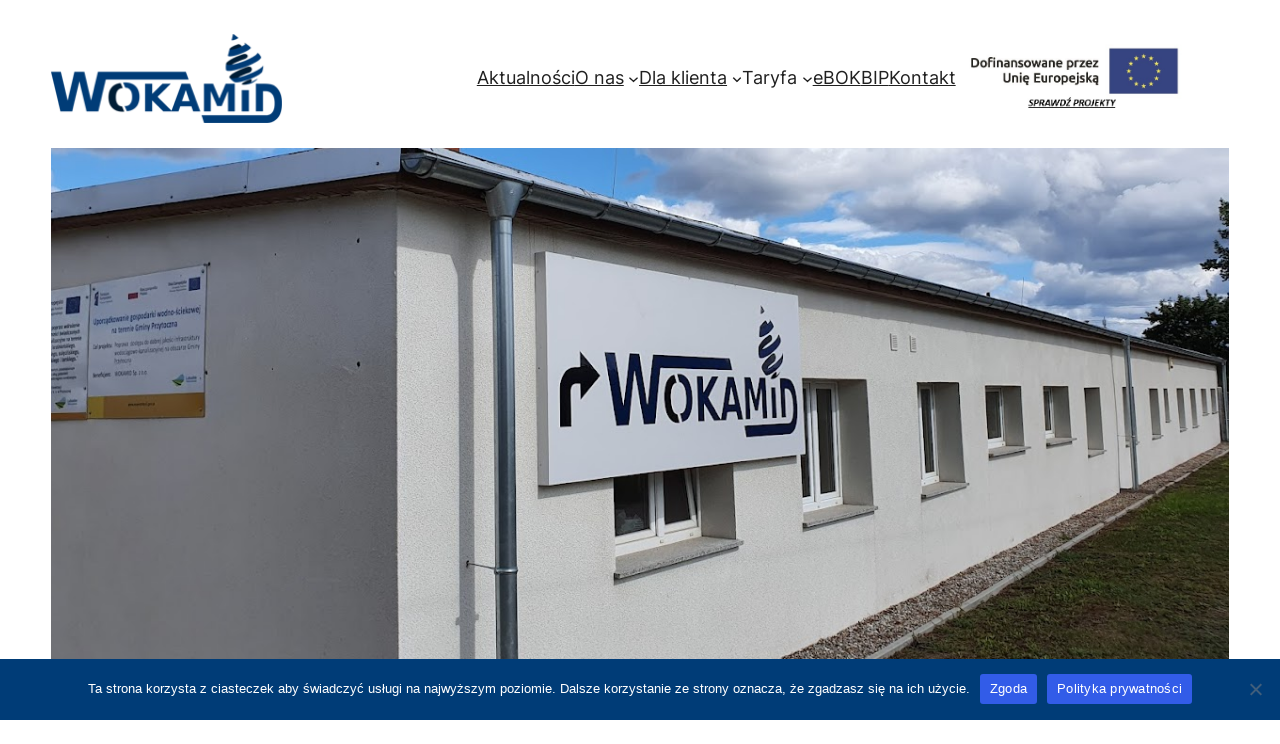

--- FILE ---
content_type: text/html; charset=UTF-8
request_url: https://wokamid.pl/?strona=5
body_size: 23323
content:
<!DOCTYPE html>
<html lang="pl-PL">
<head>
	<meta charset="UTF-8" />
	<meta name="viewport" content="width=device-width, initial-scale=1" />
<meta name='robots' content='index, follow, max-image-preview:large, max-snippet:-1, max-video-preview:-1' />

	<!-- This site is optimized with the Yoast SEO plugin v23.7 - https://yoast.com/wordpress/plugins/seo/ -->
	<link rel="canonical" href="https://wokamid.pl/" />
	<link rel="next" href="https://wokamid.pl?page=2" />
	<meta property="og:locale" content="pl_PL" />
	<meta property="og:type" content="website" />
	<meta property="og:title" content="Wokamid Sp. z o. o." />
	<meta property="og:url" content="https://wokamid.pl/" />
	<meta property="og:site_name" content="Wokamid Sp. z o. o." />
	<meta property="og:image" content="https://wokamid.pl/wp-content/uploads/2024/09/logo.png" />
	<meta property="og:image:width" content="233" />
	<meta property="og:image:height" content="90" />
	<meta property="og:image:type" content="image/png" />
	<meta name="twitter:card" content="summary_large_image" />
	<script type="application/ld+json" class="yoast-schema-graph">{"@context":"https://schema.org","@graph":[{"@type":"CollectionPage","@id":"https://wokamid.pl/","url":"https://wokamid.pl/","name":"Wokamid Sp. z o. o. -","isPartOf":{"@id":"https://wokamid.pl/#website"},"about":{"@id":"https://wokamid.pl/#organization"},"breadcrumb":{"@id":"https://wokamid.pl/#breadcrumb"},"inLanguage":"pl-PL"},{"@type":"BreadcrumbList","@id":"https://wokamid.pl/#breadcrumb","itemListElement":[{"@type":"ListItem","position":1,"name":"Home"}]},{"@type":"WebSite","@id":"https://wokamid.pl/#website","url":"https://wokamid.pl/","name":"WOKAMID SP. Z O. O.","description":"","publisher":{"@id":"https://wokamid.pl/#organization"},"potentialAction":[{"@type":"SearchAction","target":{"@type":"EntryPoint","urlTemplate":"https://wokamid.pl/?s={search_term_string}"},"query-input":{"@type":"PropertyValueSpecification","valueRequired":true,"valueName":"search_term_string"}}],"inLanguage":"pl-PL"},{"@type":"Organization","@id":"https://wokamid.pl/#organization","name":"WOKAMID SP. Z O. O.","url":"https://wokamid.pl/","logo":{"@type":"ImageObject","inLanguage":"pl-PL","@id":"https://wokamid.pl/#/schema/logo/image/","url":"https://wokamid.pl/wp-content/uploads/2024/09/logo.png","contentUrl":"https://wokamid.pl/wp-content/uploads/2024/09/logo.png","width":233,"height":90,"caption":"WOKAMID SP. Z O. O."},"image":{"@id":"https://wokamid.pl/#/schema/logo/image/"}}]}</script>
	<!-- / Yoast SEO plugin. -->


<title>Wokamid Sp. z o. o. -</title>
<link rel='dns-prefetch' href='//fonts.googleapis.com' />
<link rel="alternate" type="application/rss+xml" title="Wokamid Sp. z o. o. &raquo; Kanał z wpisami" href="https://wokamid.pl/?feed=rss2" />
<link rel="alternate" type="application/rss+xml" title="Wokamid Sp. z o. o. &raquo; Kanał z komentarzami" href="https://wokamid.pl/?feed=comments-rss2" />
<style id='wp-img-auto-sizes-contain-inline-css'>
img:is([sizes=auto i],[sizes^="auto," i]){contain-intrinsic-size:3000px 1500px}
/*# sourceURL=wp-img-auto-sizes-contain-inline-css */
</style>
<style id='wp-block-site-logo-inline-css'>
.wp-block-site-logo{box-sizing:border-box;line-height:0}.wp-block-site-logo a{display:inline-block;line-height:0}.wp-block-site-logo.is-default-size img{height:auto;width:120px}.wp-block-site-logo img{height:auto;max-width:100%}.wp-block-site-logo a,.wp-block-site-logo img{border-radius:inherit}.wp-block-site-logo.aligncenter{margin-left:auto;margin-right:auto;text-align:center}:root :where(.wp-block-site-logo.is-style-rounded){border-radius:9999px}
/*# sourceURL=https://wokamid.pl/wp-includes/blocks/site-logo/style.min.css */
</style>
<style id='wp-block-group-inline-css'>
.wp-block-group{box-sizing:border-box}:where(.wp-block-group.wp-block-group-is-layout-constrained){position:relative}
/*# sourceURL=https://wokamid.pl/wp-includes/blocks/group/style.min.css */
</style>
<style id='wp-block-group-theme-inline-css'>
:where(.wp-block-group.has-background){padding:1.25em 2.375em}
/*# sourceURL=https://wokamid.pl/wp-includes/blocks/group/theme.min.css */
</style>
<style id='wp-block-navigation-link-inline-css'>
.wp-block-navigation .wp-block-navigation-item__label{overflow-wrap:break-word}.wp-block-navigation .wp-block-navigation-item__description{display:none}.link-ui-tools{outline:1px solid #f0f0f0;padding:8px}.link-ui-block-inserter{padding-top:8px}.link-ui-block-inserter__back{margin-left:8px;text-transform:uppercase}
/*# sourceURL=https://wokamid.pl/wp-includes/blocks/navigation-link/style.min.css */
</style>
<style id='wp-block-navigation-inline-css'>
.wp-block-navigation{position:relative}.wp-block-navigation ul{margin-bottom:0;margin-left:0;margin-top:0;padding-left:0}.wp-block-navigation ul,.wp-block-navigation ul li{list-style:none;padding:0}.wp-block-navigation .wp-block-navigation-item{align-items:center;background-color:inherit;display:flex;position:relative}.wp-block-navigation .wp-block-navigation-item .wp-block-navigation__submenu-container:empty{display:none}.wp-block-navigation .wp-block-navigation-item__content{display:block;z-index:1}.wp-block-navigation .wp-block-navigation-item__content.wp-block-navigation-item__content{color:inherit}.wp-block-navigation.has-text-decoration-underline .wp-block-navigation-item__content,.wp-block-navigation.has-text-decoration-underline .wp-block-navigation-item__content:active,.wp-block-navigation.has-text-decoration-underline .wp-block-navigation-item__content:focus{text-decoration:underline}.wp-block-navigation.has-text-decoration-line-through .wp-block-navigation-item__content,.wp-block-navigation.has-text-decoration-line-through .wp-block-navigation-item__content:active,.wp-block-navigation.has-text-decoration-line-through .wp-block-navigation-item__content:focus{text-decoration:line-through}.wp-block-navigation :where(a),.wp-block-navigation :where(a:active),.wp-block-navigation :where(a:focus){text-decoration:none}.wp-block-navigation .wp-block-navigation__submenu-icon{align-self:center;background-color:inherit;border:none;color:currentColor;display:inline-block;font-size:inherit;height:.6em;line-height:0;margin-left:.25em;padding:0;width:.6em}.wp-block-navigation .wp-block-navigation__submenu-icon svg{display:inline-block;stroke:currentColor;height:inherit;margin-top:.075em;width:inherit}.wp-block-navigation{--navigation-layout-justification-setting:flex-start;--navigation-layout-direction:row;--navigation-layout-wrap:wrap;--navigation-layout-justify:flex-start;--navigation-layout-align:center}.wp-block-navigation.is-vertical{--navigation-layout-direction:column;--navigation-layout-justify:initial;--navigation-layout-align:flex-start}.wp-block-navigation.no-wrap{--navigation-layout-wrap:nowrap}.wp-block-navigation.items-justified-center{--navigation-layout-justification-setting:center;--navigation-layout-justify:center}.wp-block-navigation.items-justified-center.is-vertical{--navigation-layout-align:center}.wp-block-navigation.items-justified-right{--navigation-layout-justification-setting:flex-end;--navigation-layout-justify:flex-end}.wp-block-navigation.items-justified-right.is-vertical{--navigation-layout-align:flex-end}.wp-block-navigation.items-justified-space-between{--navigation-layout-justification-setting:space-between;--navigation-layout-justify:space-between}.wp-block-navigation .has-child .wp-block-navigation__submenu-container{align-items:normal;background-color:inherit;color:inherit;display:flex;flex-direction:column;opacity:0;position:absolute;z-index:2}@media not (prefers-reduced-motion){.wp-block-navigation .has-child .wp-block-navigation__submenu-container{transition:opacity .1s linear}}.wp-block-navigation .has-child .wp-block-navigation__submenu-container{height:0;overflow:hidden;visibility:hidden;width:0}.wp-block-navigation .has-child .wp-block-navigation__submenu-container>.wp-block-navigation-item>.wp-block-navigation-item__content{display:flex;flex-grow:1;padding:.5em 1em}.wp-block-navigation .has-child .wp-block-navigation__submenu-container>.wp-block-navigation-item>.wp-block-navigation-item__content .wp-block-navigation__submenu-icon{margin-left:auto;margin-right:0}.wp-block-navigation .has-child .wp-block-navigation__submenu-container .wp-block-navigation-item__content{margin:0}.wp-block-navigation .has-child .wp-block-navigation__submenu-container{left:-1px;top:100%}@media (min-width:782px){.wp-block-navigation .has-child .wp-block-navigation__submenu-container .wp-block-navigation__submenu-container{left:100%;top:-1px}.wp-block-navigation .has-child .wp-block-navigation__submenu-container .wp-block-navigation__submenu-container:before{background:#0000;content:"";display:block;height:100%;position:absolute;right:100%;width:.5em}.wp-block-navigation .has-child .wp-block-navigation__submenu-container .wp-block-navigation__submenu-icon{margin-right:.25em}.wp-block-navigation .has-child .wp-block-navigation__submenu-container .wp-block-navigation__submenu-icon svg{transform:rotate(-90deg)}}.wp-block-navigation .has-child .wp-block-navigation-submenu__toggle[aria-expanded=true]~.wp-block-navigation__submenu-container,.wp-block-navigation .has-child:not(.open-on-click):hover>.wp-block-navigation__submenu-container,.wp-block-navigation .has-child:not(.open-on-click):not(.open-on-hover-click):focus-within>.wp-block-navigation__submenu-container{height:auto;min-width:200px;opacity:1;overflow:visible;visibility:visible;width:auto}.wp-block-navigation.has-background .has-child .wp-block-navigation__submenu-container{left:0;top:100%}@media (min-width:782px){.wp-block-navigation.has-background .has-child .wp-block-navigation__submenu-container .wp-block-navigation__submenu-container{left:100%;top:0}}.wp-block-navigation-submenu{display:flex;position:relative}.wp-block-navigation-submenu .wp-block-navigation__submenu-icon svg{stroke:currentColor}button.wp-block-navigation-item__content{background-color:initial;border:none;color:currentColor;font-family:inherit;font-size:inherit;font-style:inherit;font-weight:inherit;letter-spacing:inherit;line-height:inherit;text-align:left;text-transform:inherit}.wp-block-navigation-submenu__toggle{cursor:pointer}.wp-block-navigation-submenu__toggle[aria-expanded=true]+.wp-block-navigation__submenu-icon>svg,.wp-block-navigation-submenu__toggle[aria-expanded=true]>svg{transform:rotate(180deg)}.wp-block-navigation-item.open-on-click .wp-block-navigation-submenu__toggle{padding-left:0;padding-right:.85em}.wp-block-navigation-item.open-on-click .wp-block-navigation-submenu__toggle+.wp-block-navigation__submenu-icon{margin-left:-.6em;pointer-events:none}.wp-block-navigation-item.open-on-click button.wp-block-navigation-item__content:not(.wp-block-navigation-submenu__toggle){padding:0}.wp-block-navigation .wp-block-page-list,.wp-block-navigation__container,.wp-block-navigation__responsive-close,.wp-block-navigation__responsive-container,.wp-block-navigation__responsive-container-content,.wp-block-navigation__responsive-dialog{gap:inherit}:where(.wp-block-navigation.has-background .wp-block-navigation-item a:not(.wp-element-button)),:where(.wp-block-navigation.has-background .wp-block-navigation-submenu a:not(.wp-element-button)){padding:.5em 1em}:where(.wp-block-navigation .wp-block-navigation__submenu-container .wp-block-navigation-item a:not(.wp-element-button)),:where(.wp-block-navigation .wp-block-navigation__submenu-container .wp-block-navigation-submenu a:not(.wp-element-button)),:where(.wp-block-navigation .wp-block-navigation__submenu-container .wp-block-navigation-submenu button.wp-block-navigation-item__content),:where(.wp-block-navigation .wp-block-navigation__submenu-container .wp-block-pages-list__item button.wp-block-navigation-item__content){padding:.5em 1em}.wp-block-navigation.items-justified-right .wp-block-navigation__container .has-child .wp-block-navigation__submenu-container,.wp-block-navigation.items-justified-right .wp-block-page-list>.has-child .wp-block-navigation__submenu-container,.wp-block-navigation.items-justified-space-between .wp-block-page-list>.has-child:last-child .wp-block-navigation__submenu-container,.wp-block-navigation.items-justified-space-between>.wp-block-navigation__container>.has-child:last-child .wp-block-navigation__submenu-container{left:auto;right:0}.wp-block-navigation.items-justified-right .wp-block-navigation__container .has-child .wp-block-navigation__submenu-container .wp-block-navigation__submenu-container,.wp-block-navigation.items-justified-right .wp-block-page-list>.has-child .wp-block-navigation__submenu-container .wp-block-navigation__submenu-container,.wp-block-navigation.items-justified-space-between .wp-block-page-list>.has-child:last-child .wp-block-navigation__submenu-container .wp-block-navigation__submenu-container,.wp-block-navigation.items-justified-space-between>.wp-block-navigation__container>.has-child:last-child .wp-block-navigation__submenu-container .wp-block-navigation__submenu-container{left:-1px;right:-1px}@media (min-width:782px){.wp-block-navigation.items-justified-right .wp-block-navigation__container .has-child .wp-block-navigation__submenu-container .wp-block-navigation__submenu-container,.wp-block-navigation.items-justified-right .wp-block-page-list>.has-child .wp-block-navigation__submenu-container .wp-block-navigation__submenu-container,.wp-block-navigation.items-justified-space-between .wp-block-page-list>.has-child:last-child .wp-block-navigation__submenu-container .wp-block-navigation__submenu-container,.wp-block-navigation.items-justified-space-between>.wp-block-navigation__container>.has-child:last-child .wp-block-navigation__submenu-container .wp-block-navigation__submenu-container{left:auto;right:100%}}.wp-block-navigation:not(.has-background) .wp-block-navigation__submenu-container{background-color:#fff;border:1px solid #00000026}.wp-block-navigation.has-background .wp-block-navigation__submenu-container{background-color:inherit}.wp-block-navigation:not(.has-text-color) .wp-block-navigation__submenu-container{color:#000}.wp-block-navigation__container{align-items:var(--navigation-layout-align,initial);display:flex;flex-direction:var(--navigation-layout-direction,initial);flex-wrap:var(--navigation-layout-wrap,wrap);justify-content:var(--navigation-layout-justify,initial);list-style:none;margin:0;padding-left:0}.wp-block-navigation__container .is-responsive{display:none}.wp-block-navigation__container:only-child,.wp-block-page-list:only-child{flex-grow:1}@keyframes overlay-menu__fade-in-animation{0%{opacity:0;transform:translateY(.5em)}to{opacity:1;transform:translateY(0)}}.wp-block-navigation__responsive-container{bottom:0;display:none;left:0;position:fixed;right:0;top:0}.wp-block-navigation__responsive-container :where(.wp-block-navigation-item a){color:inherit}.wp-block-navigation__responsive-container .wp-block-navigation__responsive-container-content{align-items:var(--navigation-layout-align,initial);display:flex;flex-direction:var(--navigation-layout-direction,initial);flex-wrap:var(--navigation-layout-wrap,wrap);justify-content:var(--navigation-layout-justify,initial)}.wp-block-navigation__responsive-container:not(.is-menu-open.is-menu-open){background-color:inherit!important;color:inherit!important}.wp-block-navigation__responsive-container.is-menu-open{background-color:inherit;display:flex;flex-direction:column}@media not (prefers-reduced-motion){.wp-block-navigation__responsive-container.is-menu-open{animation:overlay-menu__fade-in-animation .1s ease-out;animation-fill-mode:forwards}}.wp-block-navigation__responsive-container.is-menu-open{overflow:auto;padding:clamp(1rem,var(--wp--style--root--padding-top),20rem) clamp(1rem,var(--wp--style--root--padding-right),20rem) clamp(1rem,var(--wp--style--root--padding-bottom),20rem) clamp(1rem,var(--wp--style--root--padding-left),20rem);z-index:100000}.wp-block-navigation__responsive-container.is-menu-open .wp-block-navigation__responsive-container-content{align-items:var(--navigation-layout-justification-setting,inherit);display:flex;flex-direction:column;flex-wrap:nowrap;overflow:visible;padding-top:calc(2rem + 24px)}.wp-block-navigation__responsive-container.is-menu-open .wp-block-navigation__responsive-container-content,.wp-block-navigation__responsive-container.is-menu-open .wp-block-navigation__responsive-container-content .wp-block-navigation__container,.wp-block-navigation__responsive-container.is-menu-open .wp-block-navigation__responsive-container-content .wp-block-page-list{justify-content:flex-start}.wp-block-navigation__responsive-container.is-menu-open .wp-block-navigation__responsive-container-content .wp-block-navigation__submenu-icon{display:none}.wp-block-navigation__responsive-container.is-menu-open .wp-block-navigation__responsive-container-content .has-child .wp-block-navigation__submenu-container{border:none;height:auto;min-width:200px;opacity:1;overflow:initial;padding-left:2rem;padding-right:2rem;position:static;visibility:visible;width:auto}.wp-block-navigation__responsive-container.is-menu-open .wp-block-navigation__responsive-container-content .wp-block-navigation__container,.wp-block-navigation__responsive-container.is-menu-open .wp-block-navigation__responsive-container-content .wp-block-navigation__submenu-container{gap:inherit}.wp-block-navigation__responsive-container.is-menu-open .wp-block-navigation__responsive-container-content .wp-block-navigation__submenu-container{padding-top:var(--wp--style--block-gap,2em)}.wp-block-navigation__responsive-container.is-menu-open .wp-block-navigation__responsive-container-content .wp-block-navigation-item__content{padding:0}.wp-block-navigation__responsive-container.is-menu-open .wp-block-navigation__responsive-container-content .wp-block-navigation-item,.wp-block-navigation__responsive-container.is-menu-open .wp-block-navigation__responsive-container-content .wp-block-navigation__container,.wp-block-navigation__responsive-container.is-menu-open .wp-block-navigation__responsive-container-content .wp-block-page-list{align-items:var(--navigation-layout-justification-setting,initial);display:flex;flex-direction:column}.wp-block-navigation__responsive-container.is-menu-open .wp-block-navigation-item,.wp-block-navigation__responsive-container.is-menu-open .wp-block-navigation-item .wp-block-navigation__submenu-container,.wp-block-navigation__responsive-container.is-menu-open .wp-block-navigation__container,.wp-block-navigation__responsive-container.is-menu-open .wp-block-page-list{background:#0000!important;color:inherit!important}.wp-block-navigation__responsive-container.is-menu-open .wp-block-navigation__submenu-container.wp-block-navigation__submenu-container.wp-block-navigation__submenu-container.wp-block-navigation__submenu-container{left:auto;right:auto}@media (min-width:600px){.wp-block-navigation__responsive-container:not(.hidden-by-default):not(.is-menu-open){background-color:inherit;display:block;position:relative;width:100%;z-index:auto}.wp-block-navigation__responsive-container:not(.hidden-by-default):not(.is-menu-open) .wp-block-navigation__responsive-container-close{display:none}.wp-block-navigation__responsive-container.is-menu-open .wp-block-navigation__submenu-container.wp-block-navigation__submenu-container.wp-block-navigation__submenu-container.wp-block-navigation__submenu-container{left:0}}.wp-block-navigation:not(.has-background) .wp-block-navigation__responsive-container.is-menu-open{background-color:#fff}.wp-block-navigation:not(.has-text-color) .wp-block-navigation__responsive-container.is-menu-open{color:#000}.wp-block-navigation__toggle_button_label{font-size:1rem;font-weight:700}.wp-block-navigation__responsive-container-close,.wp-block-navigation__responsive-container-open{background:#0000;border:none;color:currentColor;cursor:pointer;margin:0;padding:0;text-transform:inherit;vertical-align:middle}.wp-block-navigation__responsive-container-close svg,.wp-block-navigation__responsive-container-open svg{fill:currentColor;display:block;height:24px;pointer-events:none;width:24px}.wp-block-navigation__responsive-container-open{display:flex}.wp-block-navigation__responsive-container-open.wp-block-navigation__responsive-container-open.wp-block-navigation__responsive-container-open{font-family:inherit;font-size:inherit;font-weight:inherit}@media (min-width:600px){.wp-block-navigation__responsive-container-open:not(.always-shown){display:none}}.wp-block-navigation__responsive-container-close{position:absolute;right:0;top:0;z-index:2}.wp-block-navigation__responsive-container-close.wp-block-navigation__responsive-container-close.wp-block-navigation__responsive-container-close{font-family:inherit;font-size:inherit;font-weight:inherit}.wp-block-navigation__responsive-close{width:100%}.has-modal-open .wp-block-navigation__responsive-close{margin-left:auto;margin-right:auto;max-width:var(--wp--style--global--wide-size,100%)}.wp-block-navigation__responsive-close:focus{outline:none}.is-menu-open .wp-block-navigation__responsive-close,.is-menu-open .wp-block-navigation__responsive-container-content,.is-menu-open .wp-block-navigation__responsive-dialog{box-sizing:border-box}.wp-block-navigation__responsive-dialog{position:relative}.has-modal-open .admin-bar .is-menu-open .wp-block-navigation__responsive-dialog{margin-top:46px}@media (min-width:782px){.has-modal-open .admin-bar .is-menu-open .wp-block-navigation__responsive-dialog{margin-top:32px}}html.has-modal-open{overflow:hidden}
/*# sourceURL=https://wokamid.pl/wp-includes/blocks/navigation/style.min.css */
</style>
<style id='wp-block-image-inline-css'>
.wp-block-image>a,.wp-block-image>figure>a{display:inline-block}.wp-block-image img{box-sizing:border-box;height:auto;max-width:100%;vertical-align:bottom}@media not (prefers-reduced-motion){.wp-block-image img.hide{visibility:hidden}.wp-block-image img.show{animation:show-content-image .4s}}.wp-block-image[style*=border-radius] img,.wp-block-image[style*=border-radius]>a{border-radius:inherit}.wp-block-image.has-custom-border img{box-sizing:border-box}.wp-block-image.aligncenter{text-align:center}.wp-block-image.alignfull>a,.wp-block-image.alignwide>a{width:100%}.wp-block-image.alignfull img,.wp-block-image.alignwide img{height:auto;width:100%}.wp-block-image .aligncenter,.wp-block-image .alignleft,.wp-block-image .alignright,.wp-block-image.aligncenter,.wp-block-image.alignleft,.wp-block-image.alignright{display:table}.wp-block-image .aligncenter>figcaption,.wp-block-image .alignleft>figcaption,.wp-block-image .alignright>figcaption,.wp-block-image.aligncenter>figcaption,.wp-block-image.alignleft>figcaption,.wp-block-image.alignright>figcaption{caption-side:bottom;display:table-caption}.wp-block-image .alignleft{float:left;margin:.5em 1em .5em 0}.wp-block-image .alignright{float:right;margin:.5em 0 .5em 1em}.wp-block-image .aligncenter{margin-left:auto;margin-right:auto}.wp-block-image :where(figcaption){margin-bottom:1em;margin-top:.5em}.wp-block-image.is-style-circle-mask img{border-radius:9999px}@supports ((-webkit-mask-image:none) or (mask-image:none)) or (-webkit-mask-image:none){.wp-block-image.is-style-circle-mask img{border-radius:0;-webkit-mask-image:url('data:image/svg+xml;utf8,<svg viewBox="0 0 100 100" xmlns="http://www.w3.org/2000/svg"><circle cx="50" cy="50" r="50"/></svg>');mask-image:url('data:image/svg+xml;utf8,<svg viewBox="0 0 100 100" xmlns="http://www.w3.org/2000/svg"><circle cx="50" cy="50" r="50"/></svg>');mask-mode:alpha;-webkit-mask-position:center;mask-position:center;-webkit-mask-repeat:no-repeat;mask-repeat:no-repeat;-webkit-mask-size:contain;mask-size:contain}}:root :where(.wp-block-image.is-style-rounded img,.wp-block-image .is-style-rounded img){border-radius:9999px}.wp-block-image figure{margin:0}.wp-lightbox-container{display:flex;flex-direction:column;position:relative}.wp-lightbox-container img{cursor:zoom-in}.wp-lightbox-container img:hover+button{opacity:1}.wp-lightbox-container button{align-items:center;backdrop-filter:blur(16px) saturate(180%);background-color:#5a5a5a40;border:none;border-radius:4px;cursor:zoom-in;display:flex;height:20px;justify-content:center;opacity:0;padding:0;position:absolute;right:16px;text-align:center;top:16px;width:20px;z-index:100}@media not (prefers-reduced-motion){.wp-lightbox-container button{transition:opacity .2s ease}}.wp-lightbox-container button:focus-visible{outline:3px auto #5a5a5a40;outline:3px auto -webkit-focus-ring-color;outline-offset:3px}.wp-lightbox-container button:hover{cursor:pointer;opacity:1}.wp-lightbox-container button:focus{opacity:1}.wp-lightbox-container button:focus,.wp-lightbox-container button:hover,.wp-lightbox-container button:not(:hover):not(:active):not(.has-background){background-color:#5a5a5a40;border:none}.wp-lightbox-overlay{box-sizing:border-box;cursor:zoom-out;height:100vh;left:0;overflow:hidden;position:fixed;top:0;visibility:hidden;width:100%;z-index:100000}.wp-lightbox-overlay .close-button{align-items:center;cursor:pointer;display:flex;justify-content:center;min-height:40px;min-width:40px;padding:0;position:absolute;right:calc(env(safe-area-inset-right) + 16px);top:calc(env(safe-area-inset-top) + 16px);z-index:5000000}.wp-lightbox-overlay .close-button:focus,.wp-lightbox-overlay .close-button:hover,.wp-lightbox-overlay .close-button:not(:hover):not(:active):not(.has-background){background:none;border:none}.wp-lightbox-overlay .lightbox-image-container{height:var(--wp--lightbox-container-height);left:50%;overflow:hidden;position:absolute;top:50%;transform:translate(-50%,-50%);transform-origin:top left;width:var(--wp--lightbox-container-width);z-index:9999999999}.wp-lightbox-overlay .wp-block-image{align-items:center;box-sizing:border-box;display:flex;height:100%;justify-content:center;margin:0;position:relative;transform-origin:0 0;width:100%;z-index:3000000}.wp-lightbox-overlay .wp-block-image img{height:var(--wp--lightbox-image-height);min-height:var(--wp--lightbox-image-height);min-width:var(--wp--lightbox-image-width);width:var(--wp--lightbox-image-width)}.wp-lightbox-overlay .wp-block-image figcaption{display:none}.wp-lightbox-overlay button{background:none;border:none}.wp-lightbox-overlay .scrim{background-color:#fff;height:100%;opacity:.9;position:absolute;width:100%;z-index:2000000}.wp-lightbox-overlay.active{visibility:visible}@media not (prefers-reduced-motion){.wp-lightbox-overlay.active{animation:turn-on-visibility .25s both}.wp-lightbox-overlay.active img{animation:turn-on-visibility .35s both}.wp-lightbox-overlay.show-closing-animation:not(.active){animation:turn-off-visibility .35s both}.wp-lightbox-overlay.show-closing-animation:not(.active) img{animation:turn-off-visibility .25s both}.wp-lightbox-overlay.zoom.active{animation:none;opacity:1;visibility:visible}.wp-lightbox-overlay.zoom.active .lightbox-image-container{animation:lightbox-zoom-in .4s}.wp-lightbox-overlay.zoom.active .lightbox-image-container img{animation:none}.wp-lightbox-overlay.zoom.active .scrim{animation:turn-on-visibility .4s forwards}.wp-lightbox-overlay.zoom.show-closing-animation:not(.active){animation:none}.wp-lightbox-overlay.zoom.show-closing-animation:not(.active) .lightbox-image-container{animation:lightbox-zoom-out .4s}.wp-lightbox-overlay.zoom.show-closing-animation:not(.active) .lightbox-image-container img{animation:none}.wp-lightbox-overlay.zoom.show-closing-animation:not(.active) .scrim{animation:turn-off-visibility .4s forwards}}@keyframes show-content-image{0%{visibility:hidden}99%{visibility:hidden}to{visibility:visible}}@keyframes turn-on-visibility{0%{opacity:0}to{opacity:1}}@keyframes turn-off-visibility{0%{opacity:1;visibility:visible}99%{opacity:0;visibility:visible}to{opacity:0;visibility:hidden}}@keyframes lightbox-zoom-in{0%{transform:translate(calc((-100vw + var(--wp--lightbox-scrollbar-width))/2 + var(--wp--lightbox-initial-left-position)),calc(-50vh + var(--wp--lightbox-initial-top-position))) scale(var(--wp--lightbox-scale))}to{transform:translate(-50%,-50%) scale(1)}}@keyframes lightbox-zoom-out{0%{transform:translate(-50%,-50%) scale(1);visibility:visible}99%{visibility:visible}to{transform:translate(calc((-100vw + var(--wp--lightbox-scrollbar-width))/2 + var(--wp--lightbox-initial-left-position)),calc(-50vh + var(--wp--lightbox-initial-top-position))) scale(var(--wp--lightbox-scale));visibility:hidden}}
/*# sourceURL=https://wokamid.pl/wp-includes/blocks/image/style.min.css */
</style>
<style id='wp-block-image-theme-inline-css'>
:root :where(.wp-block-image figcaption){color:#555;font-size:13px;text-align:center}.is-dark-theme :root :where(.wp-block-image figcaption){color:#ffffffa6}.wp-block-image{margin:0 0 1em}
/*# sourceURL=https://wokamid.pl/wp-includes/blocks/image/theme.min.css */
</style>
<style id='wp-block-template-part-theme-inline-css'>
:root :where(.wp-block-template-part.has-background){margin-bottom:0;margin-top:0;padding:1.25em 2.375em}
/*# sourceURL=https://wokamid.pl/wp-includes/blocks/template-part/theme.min.css */
</style>
<style id='wp-block-paragraph-inline-css'>
.is-small-text{font-size:.875em}.is-regular-text{font-size:1em}.is-large-text{font-size:2.25em}.is-larger-text{font-size:3em}.has-drop-cap:not(:focus):first-letter{float:left;font-size:8.4em;font-style:normal;font-weight:100;line-height:.68;margin:.05em .1em 0 0;text-transform:uppercase}body.rtl .has-drop-cap:not(:focus):first-letter{float:none;margin-left:.1em}p.has-drop-cap.has-background{overflow:hidden}:root :where(p.has-background){padding:1.25em 2.375em}:where(p.has-text-color:not(.has-link-color)) a{color:inherit}p.has-text-align-left[style*="writing-mode:vertical-lr"],p.has-text-align-right[style*="writing-mode:vertical-rl"]{rotate:180deg}
/*# sourceURL=https://wokamid.pl/wp-includes/blocks/paragraph/style.min.css */
</style>
<link rel='stylesheet' id='wp-block-cover-css' href='https://wokamid.pl/wp-includes/blocks/cover/style.min.css?ver=6.9' media='all' />
<style id='wp-block-latest-posts-inline-css'>
.wp-block-latest-posts{box-sizing:border-box}.wp-block-latest-posts.alignleft{margin-right:2em}.wp-block-latest-posts.alignright{margin-left:2em}.wp-block-latest-posts.wp-block-latest-posts__list{list-style:none}.wp-block-latest-posts.wp-block-latest-posts__list li{clear:both;overflow-wrap:break-word}.wp-block-latest-posts.is-grid{display:flex;flex-wrap:wrap}.wp-block-latest-posts.is-grid li{margin:0 1.25em 1.25em 0;width:100%}@media (min-width:600px){.wp-block-latest-posts.columns-2 li{width:calc(50% - .625em)}.wp-block-latest-posts.columns-2 li:nth-child(2n){margin-right:0}.wp-block-latest-posts.columns-3 li{width:calc(33.33333% - .83333em)}.wp-block-latest-posts.columns-3 li:nth-child(3n){margin-right:0}.wp-block-latest-posts.columns-4 li{width:calc(25% - .9375em)}.wp-block-latest-posts.columns-4 li:nth-child(4n){margin-right:0}.wp-block-latest-posts.columns-5 li{width:calc(20% - 1em)}.wp-block-latest-posts.columns-5 li:nth-child(5n){margin-right:0}.wp-block-latest-posts.columns-6 li{width:calc(16.66667% - 1.04167em)}.wp-block-latest-posts.columns-6 li:nth-child(6n){margin-right:0}}:root :where(.wp-block-latest-posts.is-grid){padding:0}:root :where(.wp-block-latest-posts.wp-block-latest-posts__list){padding-left:0}.wp-block-latest-posts__post-author,.wp-block-latest-posts__post-date{display:block;font-size:.8125em}.wp-block-latest-posts__post-excerpt,.wp-block-latest-posts__post-full-content{margin-bottom:1em;margin-top:.5em}.wp-block-latest-posts__featured-image a{display:inline-block}.wp-block-latest-posts__featured-image img{height:auto;max-width:100%;width:auto}.wp-block-latest-posts__featured-image.alignleft{float:left;margin-right:1em}.wp-block-latest-posts__featured-image.alignright{float:right;margin-left:1em}.wp-block-latest-posts__featured-image.aligncenter{margin-bottom:1em;text-align:center}
/*# sourceURL=https://wokamid.pl/wp-includes/blocks/latest-posts/style.min.css */
</style>
<style id='wp-block-columns-inline-css'>
.wp-block-columns{box-sizing:border-box;display:flex;flex-wrap:wrap!important}@media (min-width:782px){.wp-block-columns{flex-wrap:nowrap!important}}.wp-block-columns{align-items:normal!important}.wp-block-columns.are-vertically-aligned-top{align-items:flex-start}.wp-block-columns.are-vertically-aligned-center{align-items:center}.wp-block-columns.are-vertically-aligned-bottom{align-items:flex-end}@media (max-width:781px){.wp-block-columns:not(.is-not-stacked-on-mobile)>.wp-block-column{flex-basis:100%!important}}@media (min-width:782px){.wp-block-columns:not(.is-not-stacked-on-mobile)>.wp-block-column{flex-basis:0;flex-grow:1}.wp-block-columns:not(.is-not-stacked-on-mobile)>.wp-block-column[style*=flex-basis]{flex-grow:0}}.wp-block-columns.is-not-stacked-on-mobile{flex-wrap:nowrap!important}.wp-block-columns.is-not-stacked-on-mobile>.wp-block-column{flex-basis:0;flex-grow:1}.wp-block-columns.is-not-stacked-on-mobile>.wp-block-column[style*=flex-basis]{flex-grow:0}:where(.wp-block-columns){margin-bottom:1.75em}:where(.wp-block-columns.has-background){padding:1.25em 2.375em}.wp-block-column{flex-grow:1;min-width:0;overflow-wrap:break-word;word-break:break-word}.wp-block-column.is-vertically-aligned-top{align-self:flex-start}.wp-block-column.is-vertically-aligned-center{align-self:center}.wp-block-column.is-vertically-aligned-bottom{align-self:flex-end}.wp-block-column.is-vertically-aligned-stretch{align-self:stretch}.wp-block-column.is-vertically-aligned-bottom,.wp-block-column.is-vertically-aligned-center,.wp-block-column.is-vertically-aligned-top{width:100%}
/*# sourceURL=https://wokamid.pl/wp-includes/blocks/columns/style.min.css */
</style>
<style id='wp-block-heading-inline-css'>
h1:where(.wp-block-heading).has-background,h2:where(.wp-block-heading).has-background,h3:where(.wp-block-heading).has-background,h4:where(.wp-block-heading).has-background,h5:where(.wp-block-heading).has-background,h6:where(.wp-block-heading).has-background{padding:1.25em 2.375em}h1.has-text-align-left[style*=writing-mode]:where([style*=vertical-lr]),h1.has-text-align-right[style*=writing-mode]:where([style*=vertical-rl]),h2.has-text-align-left[style*=writing-mode]:where([style*=vertical-lr]),h2.has-text-align-right[style*=writing-mode]:where([style*=vertical-rl]),h3.has-text-align-left[style*=writing-mode]:where([style*=vertical-lr]),h3.has-text-align-right[style*=writing-mode]:where([style*=vertical-rl]),h4.has-text-align-left[style*=writing-mode]:where([style*=vertical-lr]),h4.has-text-align-right[style*=writing-mode]:where([style*=vertical-rl]),h5.has-text-align-left[style*=writing-mode]:where([style*=vertical-lr]),h5.has-text-align-right[style*=writing-mode]:where([style*=vertical-rl]),h6.has-text-align-left[style*=writing-mode]:where([style*=vertical-lr]),h6.has-text-align-right[style*=writing-mode]:where([style*=vertical-rl]){rotate:180deg}
/*# sourceURL=https://wokamid.pl/wp-includes/blocks/heading/style.min.css */
</style>
<style id='wp-block-button-inline-css'>
.wp-block-button__link{align-content:center;box-sizing:border-box;cursor:pointer;display:inline-block;height:100%;text-align:center;word-break:break-word}.wp-block-button__link.aligncenter{text-align:center}.wp-block-button__link.alignright{text-align:right}:where(.wp-block-button__link){border-radius:9999px;box-shadow:none;padding:calc(.667em + 2px) calc(1.333em + 2px);text-decoration:none}.wp-block-button[style*=text-decoration] .wp-block-button__link{text-decoration:inherit}.wp-block-buttons>.wp-block-button.has-custom-width{max-width:none}.wp-block-buttons>.wp-block-button.has-custom-width .wp-block-button__link{width:100%}.wp-block-buttons>.wp-block-button.has-custom-font-size .wp-block-button__link{font-size:inherit}.wp-block-buttons>.wp-block-button.wp-block-button__width-25{width:calc(25% - var(--wp--style--block-gap, .5em)*.75)}.wp-block-buttons>.wp-block-button.wp-block-button__width-50{width:calc(50% - var(--wp--style--block-gap, .5em)*.5)}.wp-block-buttons>.wp-block-button.wp-block-button__width-75{width:calc(75% - var(--wp--style--block-gap, .5em)*.25)}.wp-block-buttons>.wp-block-button.wp-block-button__width-100{flex-basis:100%;width:100%}.wp-block-buttons.is-vertical>.wp-block-button.wp-block-button__width-25{width:25%}.wp-block-buttons.is-vertical>.wp-block-button.wp-block-button__width-50{width:50%}.wp-block-buttons.is-vertical>.wp-block-button.wp-block-button__width-75{width:75%}.wp-block-button.is-style-squared,.wp-block-button__link.wp-block-button.is-style-squared{border-radius:0}.wp-block-button.no-border-radius,.wp-block-button__link.no-border-radius{border-radius:0!important}:root :where(.wp-block-button .wp-block-button__link.is-style-outline),:root :where(.wp-block-button.is-style-outline>.wp-block-button__link){border:2px solid;padding:.667em 1.333em}:root :where(.wp-block-button .wp-block-button__link.is-style-outline:not(.has-text-color)),:root :where(.wp-block-button.is-style-outline>.wp-block-button__link:not(.has-text-color)){color:currentColor}:root :where(.wp-block-button .wp-block-button__link.is-style-outline:not(.has-background)),:root :where(.wp-block-button.is-style-outline>.wp-block-button__link:not(.has-background)){background-color:initial;background-image:none}
/*# sourceURL=https://wokamid.pl/wp-includes/blocks/button/style.min.css */
</style>
<style id='wp-block-buttons-inline-css'>
.wp-block-buttons{box-sizing:border-box}.wp-block-buttons.is-vertical{flex-direction:column}.wp-block-buttons.is-vertical>.wp-block-button:last-child{margin-bottom:0}.wp-block-buttons>.wp-block-button{display:inline-block;margin:0}.wp-block-buttons.is-content-justification-left{justify-content:flex-start}.wp-block-buttons.is-content-justification-left.is-vertical{align-items:flex-start}.wp-block-buttons.is-content-justification-center{justify-content:center}.wp-block-buttons.is-content-justification-center.is-vertical{align-items:center}.wp-block-buttons.is-content-justification-right{justify-content:flex-end}.wp-block-buttons.is-content-justification-right.is-vertical{align-items:flex-end}.wp-block-buttons.is-content-justification-space-between{justify-content:space-between}.wp-block-buttons.aligncenter{text-align:center}.wp-block-buttons:not(.is-content-justification-space-between,.is-content-justification-right,.is-content-justification-left,.is-content-justification-center) .wp-block-button.aligncenter{margin-left:auto;margin-right:auto;width:100%}.wp-block-buttons[style*=text-decoration] .wp-block-button,.wp-block-buttons[style*=text-decoration] .wp-block-button__link{text-decoration:inherit}.wp-block-buttons.has-custom-font-size .wp-block-button__link{font-size:inherit}.wp-block-buttons .wp-block-button__link{width:100%}.wp-block-button.aligncenter{text-align:center}
/*# sourceURL=https://wokamid.pl/wp-includes/blocks/buttons/style.min.css */
</style>
<style id='wp-emoji-styles-inline-css'>

	img.wp-smiley, img.emoji {
		display: inline !important;
		border: none !important;
		box-shadow: none !important;
		height: 1em !important;
		width: 1em !important;
		margin: 0 0.07em !important;
		vertical-align: -0.1em !important;
		background: none !important;
		padding: 0 !important;
	}
/*# sourceURL=wp-emoji-styles-inline-css */
</style>
<style id='wp-block-library-inline-css'>
:root{--wp-block-synced-color:#7a00df;--wp-block-synced-color--rgb:122,0,223;--wp-bound-block-color:var(--wp-block-synced-color);--wp-editor-canvas-background:#ddd;--wp-admin-theme-color:#007cba;--wp-admin-theme-color--rgb:0,124,186;--wp-admin-theme-color-darker-10:#006ba1;--wp-admin-theme-color-darker-10--rgb:0,107,160.5;--wp-admin-theme-color-darker-20:#005a87;--wp-admin-theme-color-darker-20--rgb:0,90,135;--wp-admin-border-width-focus:2px}@media (min-resolution:192dpi){:root{--wp-admin-border-width-focus:1.5px}}.wp-element-button{cursor:pointer}:root .has-very-light-gray-background-color{background-color:#eee}:root .has-very-dark-gray-background-color{background-color:#313131}:root .has-very-light-gray-color{color:#eee}:root .has-very-dark-gray-color{color:#313131}:root .has-vivid-green-cyan-to-vivid-cyan-blue-gradient-background{background:linear-gradient(135deg,#00d084,#0693e3)}:root .has-purple-crush-gradient-background{background:linear-gradient(135deg,#34e2e4,#4721fb 50%,#ab1dfe)}:root .has-hazy-dawn-gradient-background{background:linear-gradient(135deg,#faaca8,#dad0ec)}:root .has-subdued-olive-gradient-background{background:linear-gradient(135deg,#fafae1,#67a671)}:root .has-atomic-cream-gradient-background{background:linear-gradient(135deg,#fdd79a,#004a59)}:root .has-nightshade-gradient-background{background:linear-gradient(135deg,#330968,#31cdcf)}:root .has-midnight-gradient-background{background:linear-gradient(135deg,#020381,#2874fc)}:root{--wp--preset--font-size--normal:16px;--wp--preset--font-size--huge:42px}.has-regular-font-size{font-size:1em}.has-larger-font-size{font-size:2.625em}.has-normal-font-size{font-size:var(--wp--preset--font-size--normal)}.has-huge-font-size{font-size:var(--wp--preset--font-size--huge)}.has-text-align-center{text-align:center}.has-text-align-left{text-align:left}.has-text-align-right{text-align:right}.has-fit-text{white-space:nowrap!important}#end-resizable-editor-section{display:none}.aligncenter{clear:both}.items-justified-left{justify-content:flex-start}.items-justified-center{justify-content:center}.items-justified-right{justify-content:flex-end}.items-justified-space-between{justify-content:space-between}.screen-reader-text{border:0;clip-path:inset(50%);height:1px;margin:-1px;overflow:hidden;padding:0;position:absolute;width:1px;word-wrap:normal!important}.screen-reader-text:focus{background-color:#ddd;clip-path:none;color:#444;display:block;font-size:1em;height:auto;left:5px;line-height:normal;padding:15px 23px 14px;text-decoration:none;top:5px;width:auto;z-index:100000}html :where(.has-border-color){border-style:solid}html :where([style*=border-top-color]){border-top-style:solid}html :where([style*=border-right-color]){border-right-style:solid}html :where([style*=border-bottom-color]){border-bottom-style:solid}html :where([style*=border-left-color]){border-left-style:solid}html :where([style*=border-width]){border-style:solid}html :where([style*=border-top-width]){border-top-style:solid}html :where([style*=border-right-width]){border-right-style:solid}html :where([style*=border-bottom-width]){border-bottom-style:solid}html :where([style*=border-left-width]){border-left-style:solid}html :where(img[class*=wp-image-]){height:auto;max-width:100%}:where(figure){margin:0 0 1em}html :where(.is-position-sticky){--wp-admin--admin-bar--position-offset:var(--wp-admin--admin-bar--height,0px)}@media screen and (max-width:600px){html :where(.is-position-sticky){--wp-admin--admin-bar--position-offset:0px}}
/*# sourceURL=/wp-includes/css/dist/block-library/common.min.css */
</style>
<style id='global-styles-inline-css'>
:root{--wp--preset--aspect-ratio--square: 1;--wp--preset--aspect-ratio--4-3: 4/3;--wp--preset--aspect-ratio--3-4: 3/4;--wp--preset--aspect-ratio--3-2: 3/2;--wp--preset--aspect-ratio--2-3: 2/3;--wp--preset--aspect-ratio--16-9: 16/9;--wp--preset--aspect-ratio--9-16: 9/16;--wp--preset--color--black: #000000;--wp--preset--color--cyan-bluish-gray: #abb8c3;--wp--preset--color--white: #ffffff;--wp--preset--color--pale-pink: #f78da7;--wp--preset--color--vivid-red: #cf2e2e;--wp--preset--color--luminous-vivid-orange: #ff6900;--wp--preset--color--luminous-vivid-amber: #fcb900;--wp--preset--color--light-green-cyan: #7bdcb5;--wp--preset--color--vivid-green-cyan: #00d084;--wp--preset--color--pale-cyan-blue: #8ed1fc;--wp--preset--color--vivid-cyan-blue: #0693e3;--wp--preset--color--vivid-purple: #9b51e0;--wp--preset--color--ti-bg: var(--nv-site-bg, #FFFFFF);--wp--preset--color--ti-fg: var(--nv-text-color, #202020);--wp--preset--color--ti-accent: var(--nv-primary-accent, #325ce8);--wp--preset--color--ti-accent-secondary: var(--nv-secondary-accent, #1B47DA);--wp--preset--color--ti-bg-inv: var(--nv-dark-bg, #1A1919);--wp--preset--color--ti-bg-alt: var(--nv-light-bg, #f7f7f3);--wp--preset--color--ti-fg-alt: var(--nv-text-dark-bg, #FBFBFB);--wp--preset--gradient--vivid-cyan-blue-to-vivid-purple: linear-gradient(135deg,rgb(6,147,227) 0%,rgb(155,81,224) 100%);--wp--preset--gradient--light-green-cyan-to-vivid-green-cyan: linear-gradient(135deg,rgb(122,220,180) 0%,rgb(0,208,130) 100%);--wp--preset--gradient--luminous-vivid-amber-to-luminous-vivid-orange: linear-gradient(135deg,rgb(252,185,0) 0%,rgb(255,105,0) 100%);--wp--preset--gradient--luminous-vivid-orange-to-vivid-red: linear-gradient(135deg,rgb(255,105,0) 0%,rgb(207,46,46) 100%);--wp--preset--gradient--very-light-gray-to-cyan-bluish-gray: linear-gradient(135deg,rgb(238,238,238) 0%,rgb(169,184,195) 100%);--wp--preset--gradient--cool-to-warm-spectrum: linear-gradient(135deg,rgb(74,234,220) 0%,rgb(151,120,209) 20%,rgb(207,42,186) 40%,rgb(238,44,130) 60%,rgb(251,105,98) 80%,rgb(254,248,76) 100%);--wp--preset--gradient--blush-light-purple: linear-gradient(135deg,rgb(255,206,236) 0%,rgb(152,150,240) 100%);--wp--preset--gradient--blush-bordeaux: linear-gradient(135deg,rgb(254,205,165) 0%,rgb(254,45,45) 50%,rgb(107,0,62) 100%);--wp--preset--gradient--luminous-dusk: linear-gradient(135deg,rgb(255,203,112) 0%,rgb(199,81,192) 50%,rgb(65,88,208) 100%);--wp--preset--gradient--pale-ocean: linear-gradient(135deg,rgb(255,245,203) 0%,rgb(182,227,212) 50%,rgb(51,167,181) 100%);--wp--preset--gradient--electric-grass: linear-gradient(135deg,rgb(202,248,128) 0%,rgb(113,206,126) 100%);--wp--preset--gradient--midnight: linear-gradient(135deg,rgb(2,3,129) 0%,rgb(40,116,252) 100%);--wp--preset--font-size--small: clamp(var(--wp--custom--typography--small-min), calc(var(--wp--custom--typography--fluid-size) / var(--wp--custom--typography--scale)), var(--wp--custom--typography--small-max));--wp--preset--font-size--medium: clamp(var(--wp--custom--typography--medium-min), calc(var(--wp--custom--typography--fluid-size) * var(--wp--custom--typography--scale) * 1), var(--wp--custom--typography--medium-max));--wp--preset--font-size--large: clamp(var(--wp--custom--typography--large-min), calc(var(--wp--custom--typography--fluid-size) * var(--wp--custom--typography--scale) * 1.5), var(--wp--custom--typography--large-max));--wp--preset--font-size--x-large: clamp(var(--wp--custom--typography--x-large-min), calc(var(--wp--custom--typography--fluid-size) * var(--wp--custom--typography--scale) * 2), var(--wp--custom--typography--x-large-max));--wp--preset--font-size--normal: clamp(var(--wp--custom--typography--normal-min), var(--wp--custom--typography--fluid-size), var(--wp--custom--typography--normal-max));--wp--preset--font-size--huge: clamp(var(--wp--custom--typography--xx-large-min), calc(var(--wp--custom--typography--fluid-size) * var(--wp--custom--typography--scale) * 3), var(--wp--custom--typography--xx-large-max));--wp--preset--font-family--inter: "Inter", sans-serif;--wp--preset--font-family--albert-sans: "Albert Sans", sans-serif;--wp--preset--font-family--fraunces: "Fraunces", sans-serif;--wp--preset--font-family--hanken-grotesk: "Hanken Grotesk", serif;--wp--preset--font-family--outfit: "Outfit", sans-serif;--wp--preset--font-family--spline-sans: "Spline Sans", sans-serif;--wp--preset--font-family--playfair-display: "Playfair Display", sans-serif;--wp--preset--font-family--source-sans-pro: "Source Sans Pro", serif;--wp--preset--font-family--montserrat: "Montserrat", sans-serif;--wp--preset--font-family--open-sans: "Open Sans", sans-serif;--wp--preset--font-family--figtree: "Figtree", sans-serif;--wp--preset--spacing--20: 0.44rem;--wp--preset--spacing--30: 0.67rem;--wp--preset--spacing--40: 1rem;--wp--preset--spacing--50: 1.5rem;--wp--preset--spacing--60: 2.25rem;--wp--preset--spacing--70: 3.38rem;--wp--preset--spacing--80: 5.06rem;--wp--preset--shadow--natural: 6px 6px 9px rgba(0, 0, 0, 0.2);--wp--preset--shadow--deep: 12px 12px 50px rgba(0, 0, 0, 0.4);--wp--preset--shadow--sharp: 6px 6px 0px rgba(0, 0, 0, 0.2);--wp--preset--shadow--outlined: 6px 6px 0px -3px rgb(255, 255, 255), 6px 6px rgb(0, 0, 0);--wp--preset--shadow--crisp: 6px 6px 0px rgb(0, 0, 0);--wp--custom--spacing--baseline: 16px;--wp--custom--spacing--small: min(24px, 6.4vw);--wp--custom--spacing--gap--horizontal: clamp( calc( 1.5 * var( --wp--custom--spacing--baseline ) ), 2.222vw, calc( 2 * var( --wp--custom--spacing--baseline ) ) );--wp--custom--spacing--gap--vertical: clamp( calc( 1.5 * var( --wp--custom--spacing--baseline ) ), 3.333vw, calc( 3 * var( --wp--custom--spacing--baseline ) ) );--wp--custom--spacing--gutter: clamp( calc( 1.5 * var( --wp--custom--spacing--baseline ) ), 3.333vw, calc( 3 * var( --wp--custom--spacing--baseline ) ) );--wp--custom--spacing--outer: var( --wp--custom--spacing--gutter );--wp--custom--typography--font-smoothing--moz: grayscale;--wp--custom--typography--font-smoothing--webkit: antialiased;--wp--custom--typography--root-font-size: 12;--wp--custom--typography--adaptive-ratio: 1.5;--wp--custom--typography--scale: 1.333;--wp--custom--typography--small-max: 14px;--wp--custom--typography--small-min: 12px;--wp--custom--typography--normal-max: 18px;--wp--custom--typography--normal-min: 16px;--wp--custom--typography--medium-max: 24px;--wp--custom--typography--medium-min: 20px;--wp--custom--typography--large-max: 28px;--wp--custom--typography--large-min: 24px;--wp--custom--typography--x-large-max: 40px;--wp--custom--typography--x-large-min: 28px;--wp--custom--typography--xx-large-max: 56px;--wp--custom--typography--xx-large-min: 36px;--wp--custom--typography--fluid-size: calc(var(--wp--custom--typography--root-font-size) * var(--wp--custom--typography--adaptive-ratio) * (100vw/1280));}:root { --wp--style--global--content-size: 740px;--wp--style--global--wide-size: 1140px; }:where(body) { margin: 0; }.wp-site-blocks > .alignleft { float: left; margin-right: 2em; }.wp-site-blocks > .alignright { float: right; margin-left: 2em; }.wp-site-blocks > .aligncenter { justify-content: center; margin-left: auto; margin-right: auto; }:where(.wp-site-blocks) > * { margin-block-start: 24px; margin-block-end: 0; }:where(.wp-site-blocks) > :first-child { margin-block-start: 0; }:where(.wp-site-blocks) > :last-child { margin-block-end: 0; }:root { --wp--style--block-gap: 24px; }:root :where(.is-layout-flow) > :first-child{margin-block-start: 0;}:root :where(.is-layout-flow) > :last-child{margin-block-end: 0;}:root :where(.is-layout-flow) > *{margin-block-start: 24px;margin-block-end: 0;}:root :where(.is-layout-constrained) > :first-child{margin-block-start: 0;}:root :where(.is-layout-constrained) > :last-child{margin-block-end: 0;}:root :where(.is-layout-constrained) > *{margin-block-start: 24px;margin-block-end: 0;}:root :where(.is-layout-flex){gap: 24px;}:root :where(.is-layout-grid){gap: 24px;}.is-layout-flow > .alignleft{float: left;margin-inline-start: 0;margin-inline-end: 2em;}.is-layout-flow > .alignright{float: right;margin-inline-start: 2em;margin-inline-end: 0;}.is-layout-flow > .aligncenter{margin-left: auto !important;margin-right: auto !important;}.is-layout-constrained > .alignleft{float: left;margin-inline-start: 0;margin-inline-end: 2em;}.is-layout-constrained > .alignright{float: right;margin-inline-start: 2em;margin-inline-end: 0;}.is-layout-constrained > .aligncenter{margin-left: auto !important;margin-right: auto !important;}.is-layout-constrained > :where(:not(.alignleft):not(.alignright):not(.alignfull)){max-width: var(--wp--style--global--content-size);margin-left: auto !important;margin-right: auto !important;}.is-layout-constrained > .alignwide{max-width: var(--wp--style--global--wide-size);}body .is-layout-flex{display: flex;}.is-layout-flex{flex-wrap: wrap;align-items: center;}.is-layout-flex > :is(*, div){margin: 0;}body .is-layout-grid{display: grid;}.is-layout-grid > :is(*, div){margin: 0;}body{background-color: var(--wp--preset--color--ti-bg);color: var(--wp--preset--color--ti-fg);font-family: var(--neve-font-family-heading, var( --wp--preset--font-family--inter, '"Inter", sans-serif'));font-size: var(--neve-font-size-body, var(--wp--preset--font-size--normal));font-weight: var(--neve-font-weight-body, 400);line-height: var(--neve-font-line-height-body, 1.7);padding-top: 0px;padding-right: 0px;padding-bottom: 0px;padding-left: 0px;}a:where(:not(.wp-element-button)){color: var(--wp--preset--color--ti-fg);text-decoration: underline;}h1, h2, h3, h4, h5, h6{font-family: var(--neve-font-family-heading, var( --wp--preset--font-family--inter, '"Inter", sans-serif'));font-size: var(--neve-font-size-heading, var(--wp--preset--font-size--huge));font-weight: var(--neve-font-weight-heading, 600);line-height: var(--neve-font-line-height-heading, 1.3);}h1{font-size: var(--neve-font-size-h1, var(--wp--preset--font-size--huge));font-weight: var(--neve-font-weight-h1, 600);line-height: var(--neve-font-line-height-h1, 1.25);}h2{font-size: var(--neve-font-size-h2, var(--wp--preset--font-size--x-large));font-weight: var(--neve-font-weight-h2, 600);line-height: var(--neve-font-line-height-h2, 1.35);}h3{font-size: var(--neve-font-size-h3, var(--wp--preset--font-size--large));font-weight: var(--neve-font-weight-h3, 600);line-height: var(--neve-font-line-height-h3, 1.35);}h4{font-size: var(--neve-font-size-h4, var(--wp--preset--font-size--medium));font-weight: var(--neve-font-weight-h4, 600);line-height: var(--neve-font-line-height-h4, 1.4);}h5{font-size: var(--neve-font-size-h5, var(--wp--preset--font-size--normal));font-weight: var(--neve-font-weight-h5, 600);line-height: var(--neve-font-line-height-h5, 1.55);}h6{font-size: var(--neve-font-size-h6, var(--wp--preset--font-size--small));font-weight: var(--neve-font-weight-h6, 600);line-height: var(--neve-font-line-height-h6, 1.6);}:root :where(.wp-element-button, .wp-block-button__link){background-color: #32373c;border-width: 0;color: #fff;font-family: inherit;font-size: inherit;font-style: inherit;font-weight: inherit;letter-spacing: inherit;line-height: inherit;padding-top: calc(0.667em + 2px);padding-right: calc(1.333em + 2px);padding-bottom: calc(0.667em + 2px);padding-left: calc(1.333em + 2px);text-decoration: none;text-transform: inherit;}.has-black-color{color: var(--wp--preset--color--black) !important;}.has-cyan-bluish-gray-color{color: var(--wp--preset--color--cyan-bluish-gray) !important;}.has-white-color{color: var(--wp--preset--color--white) !important;}.has-pale-pink-color{color: var(--wp--preset--color--pale-pink) !important;}.has-vivid-red-color{color: var(--wp--preset--color--vivid-red) !important;}.has-luminous-vivid-orange-color{color: var(--wp--preset--color--luminous-vivid-orange) !important;}.has-luminous-vivid-amber-color{color: var(--wp--preset--color--luminous-vivid-amber) !important;}.has-light-green-cyan-color{color: var(--wp--preset--color--light-green-cyan) !important;}.has-vivid-green-cyan-color{color: var(--wp--preset--color--vivid-green-cyan) !important;}.has-pale-cyan-blue-color{color: var(--wp--preset--color--pale-cyan-blue) !important;}.has-vivid-cyan-blue-color{color: var(--wp--preset--color--vivid-cyan-blue) !important;}.has-vivid-purple-color{color: var(--wp--preset--color--vivid-purple) !important;}.has-ti-bg-color{color: var(--wp--preset--color--ti-bg) !important;}.has-ti-fg-color{color: var(--wp--preset--color--ti-fg) !important;}.has-ti-accent-color{color: var(--wp--preset--color--ti-accent) !important;}.has-ti-accent-secondary-color{color: var(--wp--preset--color--ti-accent-secondary) !important;}.has-ti-bg-inv-color{color: var(--wp--preset--color--ti-bg-inv) !important;}.has-ti-bg-alt-color{color: var(--wp--preset--color--ti-bg-alt) !important;}.has-ti-fg-alt-color{color: var(--wp--preset--color--ti-fg-alt) !important;}.has-black-background-color{background-color: var(--wp--preset--color--black) !important;}.has-cyan-bluish-gray-background-color{background-color: var(--wp--preset--color--cyan-bluish-gray) !important;}.has-white-background-color{background-color: var(--wp--preset--color--white) !important;}.has-pale-pink-background-color{background-color: var(--wp--preset--color--pale-pink) !important;}.has-vivid-red-background-color{background-color: var(--wp--preset--color--vivid-red) !important;}.has-luminous-vivid-orange-background-color{background-color: var(--wp--preset--color--luminous-vivid-orange) !important;}.has-luminous-vivid-amber-background-color{background-color: var(--wp--preset--color--luminous-vivid-amber) !important;}.has-light-green-cyan-background-color{background-color: var(--wp--preset--color--light-green-cyan) !important;}.has-vivid-green-cyan-background-color{background-color: var(--wp--preset--color--vivid-green-cyan) !important;}.has-pale-cyan-blue-background-color{background-color: var(--wp--preset--color--pale-cyan-blue) !important;}.has-vivid-cyan-blue-background-color{background-color: var(--wp--preset--color--vivid-cyan-blue) !important;}.has-vivid-purple-background-color{background-color: var(--wp--preset--color--vivid-purple) !important;}.has-ti-bg-background-color{background-color: var(--wp--preset--color--ti-bg) !important;}.has-ti-fg-background-color{background-color: var(--wp--preset--color--ti-fg) !important;}.has-ti-accent-background-color{background-color: var(--wp--preset--color--ti-accent) !important;}.has-ti-accent-secondary-background-color{background-color: var(--wp--preset--color--ti-accent-secondary) !important;}.has-ti-bg-inv-background-color{background-color: var(--wp--preset--color--ti-bg-inv) !important;}.has-ti-bg-alt-background-color{background-color: var(--wp--preset--color--ti-bg-alt) !important;}.has-ti-fg-alt-background-color{background-color: var(--wp--preset--color--ti-fg-alt) !important;}.has-black-border-color{border-color: var(--wp--preset--color--black) !important;}.has-cyan-bluish-gray-border-color{border-color: var(--wp--preset--color--cyan-bluish-gray) !important;}.has-white-border-color{border-color: var(--wp--preset--color--white) !important;}.has-pale-pink-border-color{border-color: var(--wp--preset--color--pale-pink) !important;}.has-vivid-red-border-color{border-color: var(--wp--preset--color--vivid-red) !important;}.has-luminous-vivid-orange-border-color{border-color: var(--wp--preset--color--luminous-vivid-orange) !important;}.has-luminous-vivid-amber-border-color{border-color: var(--wp--preset--color--luminous-vivid-amber) !important;}.has-light-green-cyan-border-color{border-color: var(--wp--preset--color--light-green-cyan) !important;}.has-vivid-green-cyan-border-color{border-color: var(--wp--preset--color--vivid-green-cyan) !important;}.has-pale-cyan-blue-border-color{border-color: var(--wp--preset--color--pale-cyan-blue) !important;}.has-vivid-cyan-blue-border-color{border-color: var(--wp--preset--color--vivid-cyan-blue) !important;}.has-vivid-purple-border-color{border-color: var(--wp--preset--color--vivid-purple) !important;}.has-ti-bg-border-color{border-color: var(--wp--preset--color--ti-bg) !important;}.has-ti-fg-border-color{border-color: var(--wp--preset--color--ti-fg) !important;}.has-ti-accent-border-color{border-color: var(--wp--preset--color--ti-accent) !important;}.has-ti-accent-secondary-border-color{border-color: var(--wp--preset--color--ti-accent-secondary) !important;}.has-ti-bg-inv-border-color{border-color: var(--wp--preset--color--ti-bg-inv) !important;}.has-ti-bg-alt-border-color{border-color: var(--wp--preset--color--ti-bg-alt) !important;}.has-ti-fg-alt-border-color{border-color: var(--wp--preset--color--ti-fg-alt) !important;}.has-vivid-cyan-blue-to-vivid-purple-gradient-background{background: var(--wp--preset--gradient--vivid-cyan-blue-to-vivid-purple) !important;}.has-light-green-cyan-to-vivid-green-cyan-gradient-background{background: var(--wp--preset--gradient--light-green-cyan-to-vivid-green-cyan) !important;}.has-luminous-vivid-amber-to-luminous-vivid-orange-gradient-background{background: var(--wp--preset--gradient--luminous-vivid-amber-to-luminous-vivid-orange) !important;}.has-luminous-vivid-orange-to-vivid-red-gradient-background{background: var(--wp--preset--gradient--luminous-vivid-orange-to-vivid-red) !important;}.has-very-light-gray-to-cyan-bluish-gray-gradient-background{background: var(--wp--preset--gradient--very-light-gray-to-cyan-bluish-gray) !important;}.has-cool-to-warm-spectrum-gradient-background{background: var(--wp--preset--gradient--cool-to-warm-spectrum) !important;}.has-blush-light-purple-gradient-background{background: var(--wp--preset--gradient--blush-light-purple) !important;}.has-blush-bordeaux-gradient-background{background: var(--wp--preset--gradient--blush-bordeaux) !important;}.has-luminous-dusk-gradient-background{background: var(--wp--preset--gradient--luminous-dusk) !important;}.has-pale-ocean-gradient-background{background: var(--wp--preset--gradient--pale-ocean) !important;}.has-electric-grass-gradient-background{background: var(--wp--preset--gradient--electric-grass) !important;}.has-midnight-gradient-background{background: var(--wp--preset--gradient--midnight) !important;}.has-small-font-size{font-size: var(--wp--preset--font-size--small) !important;}.has-medium-font-size{font-size: var(--wp--preset--font-size--medium) !important;}.has-large-font-size{font-size: var(--wp--preset--font-size--large) !important;}.has-x-large-font-size{font-size: var(--wp--preset--font-size--x-large) !important;}.has-normal-font-size{font-size: var(--wp--preset--font-size--normal) !important;}.has-huge-font-size{font-size: var(--wp--preset--font-size--huge) !important;}.has-inter-font-family{font-family: var(--wp--preset--font-family--inter) !important;}.has-albert-sans-font-family{font-family: var(--wp--preset--font-family--albert-sans) !important;}.has-fraunces-font-family{font-family: var(--wp--preset--font-family--fraunces) !important;}.has-hanken-grotesk-font-family{font-family: var(--wp--preset--font-family--hanken-grotesk) !important;}.has-outfit-font-family{font-family: var(--wp--preset--font-family--outfit) !important;}.has-spline-sans-font-family{font-family: var(--wp--preset--font-family--spline-sans) !important;}.has-playfair-display-font-family{font-family: var(--wp--preset--font-family--playfair-display) !important;}.has-source-sans-pro-font-family{font-family: var(--wp--preset--font-family--source-sans-pro) !important;}.has-montserrat-font-family{font-family: var(--wp--preset--font-family--montserrat) !important;}.has-open-sans-font-family{font-family: var(--wp--preset--font-family--open-sans) !important;}.has-figtree-font-family{font-family: var(--wp--preset--font-family--figtree) !important;}
:root :where(.wp-block-button .wp-block-button__link){background-color: var(--wp--preset--color--ti-accent);border-radius: var(--neve-button-border-radius, 5px);border-color: var(--wp--preset--color--ti-accent);border-width: 2px;border-style: solid;color: var(--wp--preset--color--ti-fg-alt);font-size: var(--wp--preset--font-size--normal);font-weight: 600;padding-top: 16px;padding-right: 40px;padding-bottom: 16px;padding-left: 40px;}
:root :where(.wp-block-latest-posts){font-size: var(--wp--preset--font-size--medium);font-weight: 600;}
:root :where(.wp-block-navigation a:where(:not(.wp-element-button))){text-decoration: none;}
/*# sourceURL=global-styles-inline-css */
</style>
<style id='core-block-supports-inline-css'>
.wp-container-core-group-is-layout-6c531013{flex-wrap:nowrap;}.wp-container-core-navigation-is-layout-f665d2b5{justify-content:flex-end;}.wp-container-core-group-is-layout-cb46ffcb{flex-wrap:nowrap;justify-content:space-between;}.wp-container-core-group-is-layout-9841ed3d > .alignfull{margin-right:calc(0px * -1);margin-left:calc(0px * -1);}.wp-elements-dd57d127420c3de4006231414d019cdb a:where(:not(.wp-element-button)){color:var(--wp--preset--color--ti-accent);}.wp-elements-08bd011d5572c39e5eed7ee84c7a15d8 a:where(:not(.wp-element-button)){color:#003c77;}.wp-container-core-columns-is-layout-28232c24{flex-wrap:nowrap;gap:0 0;}.wp-elements-2591d7b238766077143ec34765384270 a:where(:not(.wp-element-button)){color:var(--wp--preset--color--ti-fg-alt);}.wp-container-core-group-is-layout-5e28f8c7 > *{margin-block-start:0;margin-block-end:0;}.wp-container-core-group-is-layout-5e28f8c7 > * + *{margin-block-start:0;margin-block-end:0;}.wp-container-core-group-is-layout-f306f087{gap:var(--wp--preset--spacing--40);flex-direction:column;align-items:center;justify-content:center;}.wp-duotone-unset-4.wp-block-cover > .wp-block-cover__image-background, .wp-duotone-unset-4.wp-block-cover > .wp-block-cover__video-background{filter:unset;}
/*# sourceURL=core-block-supports-inline-css */
</style>
<style id='wp-block-template-skip-link-inline-css'>

		.skip-link.screen-reader-text {
			border: 0;
			clip-path: inset(50%);
			height: 1px;
			margin: -1px;
			overflow: hidden;
			padding: 0;
			position: absolute !important;
			width: 1px;
			word-wrap: normal !important;
		}

		.skip-link.screen-reader-text:focus {
			background-color: #eee;
			clip-path: none;
			color: #444;
			display: block;
			font-size: 1em;
			height: auto;
			left: 5px;
			line-height: normal;
			padding: 15px 23px 14px;
			text-decoration: none;
			top: 5px;
			width: auto;
			z-index: 100000;
		}
/*# sourceURL=wp-block-template-skip-link-inline-css */
</style>
<link rel='stylesheet' id='cookie-notice-front-css' href='https://wokamid.pl/wp-content/plugins/cookie-notice/css/front.min.css?ver=2.4.18' media='all' />
<link rel='stylesheet' id='djacc-style-css' href='https://wokamid.pl/wp-content/plugins/dj-accessibility/module/assets/css/accessibility.css?ver=1.12' media='all' />
<style id='djacc-style-inline-css'>
.djacc { font-family: Roboto, sans-serif; }
.djacc--sticky.djacc-popup { margin: 20px 20px; }
/*# sourceURL=djacc-style-inline-css */
</style>
<link rel='stylesheet' id='djacc-webfont-css' href='https://fonts.googleapis.com/css2?family=Roboto%3Awght%40400%3B700&#038;display=swap&#038;ver=1.12' media='all' />
<link rel='stylesheet' id='neve-fse-style-css' href='https://wokamid.pl/wp-content/themes/neve-fse/assets/css/build/style.css?ver=1.1.1' media='all' />
<!--n2css--><!--n2js--><script id="cookie-notice-front-js-before">
var cnArgs = {"ajaxUrl":"https:\/\/wokamid.pl\/wp-admin\/admin-ajax.php","nonce":"663721fee4","hideEffect":"fade","position":"bottom","onScroll":false,"onScrollOffset":100,"onClick":false,"cookieName":"cookie_notice_accepted","cookieTime":2592000,"cookieTimeRejected":2592000,"globalCookie":false,"redirection":false,"cache":true,"revokeCookies":false,"revokeCookiesOpt":"automatic"};

//# sourceURL=cookie-notice-front-js-before
</script>
<script src="https://wokamid.pl/wp-content/plugins/cookie-notice/js/front.min.js?ver=2.4.18" id="cookie-notice-front-js"></script>
<link rel="https://api.w.org/" href="https://wokamid.pl/index.php?rest_route=/" /><link rel="EditURI" type="application/rsd+xml" title="RSD" href="https://wokamid.pl/xmlrpc.php?rsd" />
<script type="importmap" id="wp-importmap">
{"imports":{"@wordpress/interactivity":"https://wokamid.pl/wp-includes/js/dist/script-modules/interactivity/index.min.js?ver=8964710565a1d258501f"}}
</script>
<link rel="modulepreload" href="https://wokamid.pl/wp-includes/js/dist/script-modules/interactivity/index.min.js?ver=8964710565a1d258501f" id="@wordpress/interactivity-js-modulepreload" fetchpriority="low">
<meta name="generator" content="Elementor 3.24.4; features: e_font_icon_svg, additional_custom_breakpoints, e_optimized_control_loading, e_element_cache; settings: css_print_method-external, google_font-enabled, font_display-swap">
			<style>
				.e-con.e-parent:nth-of-type(n+4):not(.e-lazyloaded):not(.e-no-lazyload),
				.e-con.e-parent:nth-of-type(n+4):not(.e-lazyloaded):not(.e-no-lazyload) * {
					background-image: none !important;
				}
				@media screen and (max-height: 1024px) {
					.e-con.e-parent:nth-of-type(n+3):not(.e-lazyloaded):not(.e-no-lazyload),
					.e-con.e-parent:nth-of-type(n+3):not(.e-lazyloaded):not(.e-no-lazyload) * {
						background-image: none !important;
					}
				}
				@media screen and (max-height: 640px) {
					.e-con.e-parent:nth-of-type(n+2):not(.e-lazyloaded):not(.e-no-lazyload),
					.e-con.e-parent:nth-of-type(n+2):not(.e-lazyloaded):not(.e-no-lazyload) * {
						background-image: none !important;
					}
				}
			</style>
			<style class='wp-fonts-local'>
@font-face{font-family:Inter;font-style:normal;font-weight:160 700;font-display:fallback;src:url('https://wokamid.pl/wp-content/themes/neve-fse/assets/fonts/inter/Inter-VariableFont_wght.ttf') format('truetype');font-stretch:normal;}
@font-face{font-family:"Albert Sans";font-style:normal;font-weight:300 900;font-display:fallback;src:url('https://wokamid.pl/wp-content/themes/neve-fse/assets/fonts/albert-sans/AlbertSans-VariableFont_wght.ttf') format('truetype');font-stretch:normal;}
@font-face{font-family:"Albert Sans";font-style:italic;font-weight:300 900;font-display:fallback;src:url('https://wokamid.pl/wp-content/themes/neve-fse/assets/fonts/albert-sans/AlbertSans-Italic-VariableFont_wght.ttf') format('truetype');font-stretch:normal;}
@font-face{font-family:Fraunces;font-style:normal;font-weight:300 900;font-display:fallback;src:url('https://wokamid.pl/wp-content/themes/neve-fse/assets/fonts/fraunces/Fraunces-VariableFont_wght.ttf') format('truetype');font-stretch:normal;}
@font-face{font-family:Fraunces;font-style:italic;font-weight:300 900;font-display:fallback;src:url('https://wokamid.pl/wp-content/themes/neve-fse/assets/fonts/fraunces/Fraunces-Italic-VariableFont_wght.ttf') format('truetype');font-stretch:normal;}
@font-face{font-family:"Hanken Grotesk";font-style:normal;font-weight:300 900;font-display:fallback;src:url('https://wokamid.pl/wp-content/themes/neve-fse/assets/fonts/hanken-grotesk/HankenGrotesk-VariableFont_wght.ttf') format('truetype');font-stretch:normal;}
@font-face{font-family:"Hanken Grotesk";font-style:italic;font-weight:300 900;font-display:fallback;src:url('https://wokamid.pl/wp-content/themes/neve-fse/assets/fonts/hanken-grotesk/HankenGrotesk-Italic-VariableFont_wght.ttf') format('truetype');font-stretch:normal;}
@font-face{font-family:Outfit;font-style:normal;font-weight:100 900;font-display:swap;src:url('https://wokamid.pl/wp-content/themes/neve-fse/assets/fonts/outfit/Outfit-VariableFont_wght.ttf') format('truetype');font-stretch:normal;}
@font-face{font-family:"Spline Sans";font-style:normal;font-weight:300 900;font-display:fallback;src:url('https://wokamid.pl/wp-content/themes/neve-fse/assets/fonts/spline-sans/SplineSans-VariableFont_wght.ttf') format('truetype');font-stretch:normal;}
@font-face{font-family:"Playfair Display";font-style:normal;font-weight:300 900;font-display:fallback;src:url('https://wokamid.pl/wp-content/themes/neve-fse/assets/fonts/playfair-display/PlayfairDisplay-VariableFont_wght.ttf') format('truetype');font-stretch:normal;}
@font-face{font-family:"Playfair Display";font-style:italic;font-weight:300 900;font-display:fallback;src:url('https://wokamid.pl/wp-content/themes/neve-fse/assets/fonts/playfair-display/PlayfairDisplay-Italic-VariableFont_wght.ttf') format('truetype');font-stretch:normal;}
@font-face{font-family:"Source Sans Pro";font-style:normal;font-weight:300;font-display:fallback;src:url('https://wokamid.pl/wp-content/themes/neve-fse/assets/fonts/source-sans-pro/SourceSansPro-Regular.ttf') format('truetype');font-stretch:normal;}
@font-face{font-family:"Source Sans Pro";font-style:italic;font-weight:300;font-display:fallback;src:url('https://wokamid.pl/wp-content/themes/neve-fse/assets/fonts/source-sans-pro/SourceSansPro-Italic.ttf') format('truetype');font-stretch:normal;}
@font-face{font-family:"Source Sans Pro";font-style:normal;font-weight:700;font-display:fallback;src:url('https://wokamid.pl/wp-content/themes/neve-fse/assets/fonts/source-sans-pro/SourceSansPro-Bold.ttf') format('truetype');font-stretch:normal;}
@font-face{font-family:"Source Sans Pro";font-style:italic;font-weight:700;font-display:fallback;src:url('https://wokamid.pl/wp-content/themes/neve-fse/assets/fonts/source-sans-pro/SourceSansPro-BoldItalic.ttf') format('truetype');font-stretch:normal;}
@font-face{font-family:Montserrat;font-style:normal;font-weight:300 900;font-display:fallback;src:url('https://wokamid.pl/wp-content/themes/neve-fse/assets/fonts/montserrat/Montserrat-VariableFont_wght.ttf') format('truetype');font-stretch:normal;}
@font-face{font-family:Montserrat;font-style:italic;font-weight:300 900;font-display:fallback;src:url('https://wokamid.pl/wp-content/themes/neve-fse/assets/fonts/montserrat/Montserrat-Italic-VariableFont_wght.ttf') format('truetype');font-stretch:normal;}
@font-face{font-family:"Open Sans";font-style:normal;font-weight:300 900;font-display:fallback;src:url('https://wokamid.pl/wp-content/themes/neve-fse/assets/fonts/open-sans/OpenSans-VariableFont_wght.ttf') format('truetype');font-stretch:normal;}
@font-face{font-family:"Open Sans";font-style:italic;font-weight:300 900;font-display:fallback;src:url('https://wokamid.pl/wp-content/themes/neve-fse/assets/fonts/open-sans/OpenSans-Italic-VariableFont_wght.ttf') format('truetype');font-stretch:normal;}
@font-face{font-family:Figtree;font-style:normal;font-weight:300 900;font-display:fallback;src:url('https://wokamid.pl/wp-content/themes/neve-fse/assets/fonts/figtree/Figtree-VariableFont_wght.ttf') format('truetype');font-stretch:normal;}
@font-face{font-family:Figtree;font-style:italic;font-weight:300 900;font-display:fallback;src:url('https://wokamid.pl/wp-content/themes/neve-fse/assets/fonts/figtree/Figtree-Italic-VariableFont_wght.ttf') format('truetype');font-stretch:normal;}
</style>
<link rel="icon" href="https://wokamid.pl/wp-content/uploads/2024/09/cropped-logo-32x32.png" sizes="32x32" />
<link rel="icon" href="https://wokamid.pl/wp-content/uploads/2024/09/cropped-logo-192x192.png" sizes="192x192" />
<link rel="apple-touch-icon" href="https://wokamid.pl/wp-content/uploads/2024/09/cropped-logo-180x180.png" />
<meta name="msapplication-TileImage" content="https://wokamid.pl/wp-content/uploads/2024/09/cropped-logo-270x270.png" />
</head>

<body data-rsssl=1 class="home blog wp-custom-logo wp-embed-responsive wp-theme-neve-fse cookies-not-set elementor-default elementor-kit-5">
<section class="djacc djacc-container djacc-popup djacc--hidden djacc--dark djacc--sticky djacc--top-right">
			<button class="djacc__openbtn djacc__openbtn--default" aria-label="Otwórz narzędzia dostępności" title="Otwórz narzędzia dostępności">
			<svg xmlns="http://www.w3.org/2000/svg" width="48" height="48" viewBox="0 0 48 48">
				<path d="M1480.443,27.01l-3.891-7.51-3.89,7.51a1,1,0,0,1-.89.54,1.073,1.073,0,0,1-.46-.11,1,1,0,0,1-.43-1.35l4.67-9V10.21l-8.81-2.34a1,1,0,1,1,.51-1.93l9.3,2.47,9.3-2.47a1,1,0,0,1,.509,1.93l-8.81,2.34V17.09l4.66,9a1,1,0,1,1-1.769.92ZM1473.583,3a3,3,0,1,1,3,3A3,3,0,0,1,1473.583,3Zm2,0a1,1,0,1,0,1-1A1,1,0,0,0,1475.583,3Z" transform="translate(-1453 10.217)" fill="#fff"/>
			</svg>
		</button>
		<div class="djacc__panel">
		<div class="djacc__header">
			<p class="djacc__title">Ułatwienia dostępu</p>
			<button class="djacc__reset" aria-label="Reset" title="Reset">
				<svg xmlns="http://www.w3.org/2000/svg" width="18" height="18" viewBox="0 0 18 18">
					<path d="M9,18a.75.75,0,0,1,0-1.5,7.5,7.5,0,1,0,0-15A7.531,7.531,0,0,0,2.507,5.25H3.75a.75.75,0,0,1,0,1.5h-3A.75.75,0,0,1,0,6V3A.75.75,0,0,1,1.5,3V4.019A9.089,9.089,0,0,1,2.636,2.636,9,9,0,0,1,15.364,15.365,8.94,8.94,0,0,1,9,18Z" fill="#fff"/>
				</svg>
			</button>
			<button class="djacc__close" aria-label="Zamknij panel" title="Zamknij panel">
				<svg xmlns="http://www.w3.org/2000/svg" width="14.828" height="14.828" viewBox="0 0 14.828 14.828">
					<g transform="translate(-1842.883 -1004.883)">
						<line x2="12" y2="12" transform="translate(1844.297 1006.297)" fill="none" stroke="#fff" stroke-linecap="round" stroke-width="2"/>
						<line x1="12" y2="12" transform="translate(1844.297 1006.297)" fill="none" stroke="#fff" stroke-linecap="round" stroke-width="2"/>
					</g>
				</svg>
			</button>
		</div>
		<ul class="djacc__list">
			<li class="djacc__item djacc__item--contrast">
				<button class="djacc__btn djacc__btn--invert-colors" title="Odwróć kolory">
					<svg xmlns="http://www.w3.org/2000/svg" width="24" height="24" viewBox="0 0 24 24">
						<g fill="none" stroke="#fff" stroke-width="2">
							<circle cx="12" cy="12" r="12" stroke="none"/>
							<circle cx="12" cy="12" r="11" fill="none"/>
						</g>
						<path d="M0,12A12,12,0,0,1,12,0V24A12,12,0,0,1,0,12Z" fill="#fff"/>
					</svg>
					<span class="djacc_btn-label">Odwróć kolory</span>
				</button>
			</li>
			<li class="djacc__item djacc__item--contrast">
				<button class="djacc__btn djacc__btn--monochrome" title="Monochromatyczny">
					<svg xmlns="http://www.w3.org/2000/svg" width="24" height="24" viewBox="0 0 24 24">
						<g fill="none" stroke="#fff" stroke-width="2">
							<circle cx="12" cy="12" r="12" stroke="none"/>
							<circle cx="12" cy="12" r="11" fill="none"/>
						</g>
						<line y2="21" transform="translate(12 1.5)" fill="none" stroke="#fff" stroke-linecap="round" stroke-width="2"/>
						<path d="M5.853,7.267a12.041,12.041,0,0,1,1.625-1.2l6.3,6.3v2.829Z" transform="translate(-0.778 -4.278)" fill="#fff"/>
						<path d="M3.2,6.333A12.006,12.006,0,0,1,4.314,4.622l9.464,9.464v2.829Z" transform="translate(-0.778)" fill="#fff"/>
						<path d="M1.823,10.959a11.953,11.953,0,0,1,.45-2.378l11.506,11.5v2.829Z" transform="translate(-0.778)" fill="#fff"/>
					</svg>
					<span class="djacc_btn-label">Monochromatyczny</span>
				</button>
			</li>
			<li class="djacc__item djacc__item--contrast">
				<button class="djacc__btn djacc__btn--dark-contrast" title="Ciemny kontrast">
					<svg xmlns="http://www.w3.org/2000/svg" width="24" height="24" viewBox="0 0 24 24">
						<path d="M12,27A12,12,0,0,1,9.638,3.232a10,10,0,0,0,14.13,14.13A12,12,0,0,1,12,27Z" transform="translate(0 -3.232)" fill="#fff"/>
					</svg>
					<span class="djacc_btn-label">Ciemny kontrast</span>
				</button>
			</li>
			<li class="djacc__item djacc__item--contrast">
				<button class="djacc__btn djacc__btn--light-contrast" title="Jasny kontrast">
					<svg xmlns="http://www.w3.org/2000/svg" width="24" height="24" viewBox="0 0 32 32">
						<g transform="translate(7 7)" fill="none" stroke="#fff" stroke-width="2">
							<circle cx="9" cy="9" r="9" stroke="none"/>
							<circle cx="9" cy="9" r="8" fill="none"/>
						</g>
						<rect width="2" height="5" rx="1" transform="translate(15)" fill="#fff"/>
						<rect width="2" height="5" rx="1" transform="translate(26.607 3.979) rotate(45)" fill="#fff"/>
						<rect width="2" height="5" rx="1" transform="translate(32 15) rotate(90)" fill="#fff"/>
						<rect width="2" height="5" rx="1" transform="translate(28.021 26.607) rotate(135)" fill="#fff"/>
						<rect width="2" height="5" rx="1" transform="translate(15 27)" fill="#fff"/>
						<rect width="2" height="5" rx="1" transform="translate(7.515 23.071) rotate(45)" fill="#fff"/>
						<rect width="2" height="5" rx="1" transform="translate(5 15) rotate(90)" fill="#fff"/>
						<rect width="2" height="5" rx="1" transform="translate(8.929 7.515) rotate(135)" fill="#fff"/>
					</svg>
					<span class="djacc_btn-label">Jasny kontrast</span>
				</button>
			</li>
			
			<li class="djacc__item djacc__item--contrast">
				<button class="djacc__btn djacc__btn--low-saturation" title="Niskie nasycenie">
					<svg xmlns="http://www.w3.org/2000/svg" width="24" height="24" viewBox="0 0 24 24">
						<g fill="none" stroke="#fff" stroke-width="2">
							<circle cx="12" cy="12" r="12" stroke="none"/>
							<circle cx="12" cy="12" r="11" fill="none"/>
						</g>
						<path d="M0,12A12,12,0,0,1,6,1.6V22.394A12,12,0,0,1,0,12Z" transform="translate(0 24) rotate(-90)" fill="#fff"/>
					</svg>
					<span class="djacc_btn-label">Niskie nasycenie</span>
				</button>
			</li>
			<li class="djacc__item djacc__item--contrast">
				<button class="djacc__btn djacc__btn--high-saturation" title="Wysokie nasycenie">
					<svg xmlns="http://www.w3.org/2000/svg" width="24" height="24" viewBox="0 0 24 24">
						<g fill="none" stroke="#fff" stroke-width="2">
							<circle cx="12" cy="12" r="12" stroke="none"/>
							<circle cx="12" cy="12" r="11" fill="none"/>
						</g>
						<path d="M0,12A12.006,12.006,0,0,1,17,1.088V22.911A12.006,12.006,0,0,1,0,12Z" transform="translate(0 24) rotate(-90)" fill="#fff"/>
					</svg>
					<span class="djacc_btn-label">Wysokie nasycenie</span>
				</button>
			</li>
			<li class="djacc__item">
				<button class="djacc__btn djacc__btn--highlight-links" title="Zaznacz linki">
					<svg xmlns="http://www.w3.org/2000/svg" width="24" height="24" viewBox="0 0 24 24">
						<rect width="24" height="24" fill="none"/>
						<path d="M3.535,21.92a5.005,5.005,0,0,1,0-7.071L6.364,12.02a1,1,0,0,1,1.415,1.413L4.95,16.263a3,3,0,0,0,4.243,4.243l2.828-2.828h0a1,1,0,1,1,1.414,1.415L10.607,21.92a5,5,0,0,1-7.072,0Zm2.829-2.828a1,1,0,0,1,0-1.415L17.678,6.364a1,1,0,1,1,1.415,1.414L7.779,19.092a1,1,0,0,1-1.415,0Zm11.314-5.657a1,1,0,0,1,0-1.413l2.829-2.829A3,3,0,1,0,16.263,4.95L13.436,7.777h0a1,1,0,0,1-1.414-1.414l2.828-2.829a5,5,0,1,1,7.071,7.071l-2.828,2.828a1,1,0,0,1-1.415,0Z" transform="translate(-0.728 -0.728)" fill="#fff"/>
					</svg>
					<span class="djacc_btn-label">Zaznacz linki</span>
				</button>
			</li>
			<li class="djacc__item">
				<button class="djacc__btn djacc__btn--highlight-titles" title="Zaznacz nagłówki">
					<svg xmlns="http://www.w3.org/2000/svg" width="24" height="24" viewBox="0 0 24 24">
						<rect width="2" height="14" rx="1" transform="translate(5 5)" fill="#fff"/>
						<rect width="2" height="14" rx="1" transform="translate(10 5)" fill="#fff"/>
						<rect width="2" height="14" rx="1" transform="translate(17 5)" fill="#fff"/>
						<rect width="2" height="7" rx="1" transform="translate(12 11) rotate(90)" fill="#fff"/>
						<rect width="2" height="5" rx="1" transform="translate(19 5) rotate(90)" fill="#fff"/>
						<g fill="none" stroke="#fff" stroke-width="2">
							<rect width="24" height="24" rx="4" stroke="none"/>
							<rect x="1" y="1" width="22" height="22" rx="3" fill="none"/>
						</g>
					</svg>
					<span class="djacc_btn-label">Zaznacz nagłówki</span>
				</button>
			</li>
			<li class="djacc__item">
				<button class="djacc__btn djacc__btn--screen-reader" title="Czytnik ekranu">
					<svg xmlns="http://www.w3.org/2000/svg" width="24" height="24" viewBox="0 0 24 24">
						<g fill="none" stroke="#fff" stroke-width="2">
							<circle cx="12" cy="12" r="12" stroke="none"/>
							<circle cx="12" cy="12" r="11" fill="none"/>
						</g>
						<path d="M2907.964,170h1.91l1.369-2.584,2.951,8.363,2.5-11.585L2919,170h2.132" transform="translate(-2902.548 -158)" fill="none" stroke="#fff" stroke-linecap="round" stroke-linejoin="round" stroke-width="2"/>
					</svg>
					<span class="djacc_btn-label">Czytnik ekranu</span>
				</button>
			</li>
			<li class="djacc__item">
				<button class="djacc__btn djacc__btn--read-mode" title="Tryb czytania" data-label="Disable readmode">
					<svg xmlns="http://www.w3.org/2000/svg" width="24" height="24" viewBox="0 0 24 24">
						<g fill="none" stroke="#fff" stroke-width="2">
							<rect width="24" height="24" rx="4" stroke="none"/>
							<rect x="1" y="1" width="22" height="22" rx="3" fill="none"/>
						</g>
						<rect width="14" height="2" rx="1" transform="translate(5 7)" fill="#fff"/>
						<rect width="14" height="2" rx="1" transform="translate(5 11)" fill="#fff"/>
						<rect width="7" height="2" rx="1" transform="translate(5 15)" fill="#fff"/>
					</svg>
					<span class="djacc_btn-label">Tryb czytania</span>
				</button>
			</li>
			<li class="djacc__item djacc__item--full">
				<span class="djacc__arrows djacc__arrows--zoom">
					<span class="djacc__label">Skalowanie treści</span>
					<span class="djacc__bar"></span>
					<span class="djacc__size">100<span class="djacc__percent">%</span></span>
					<button class="djacc__dec" aria-label="Pomniejsz stronę" title="Pomniejsz stronę">
						<svg xmlns="http://www.w3.org/2000/svg" width="10" height="2" viewBox="0 0 10 2">
							<g transform="translate(1 1)">
								<line x1="8" fill="none" stroke="#fff" stroke-linecap="round" stroke-width="2"/>
							</g>
						</svg>
					</button>
					<button class="djacc__inc" aria-label="Powieksz stronę" title="Powieksz stronę">
						<svg xmlns="http://www.w3.org/2000/svg" width="10" height="10" viewBox="0 0 10 10">
							<g transform="translate(1 1)">
								<line y2="8" transform="translate(4)" fill="none" stroke="#fff" stroke-linecap="round" stroke-width="2"/>
								<line x1="8" transform="translate(0 4)" fill="none" stroke="#fff" stroke-linecap="round" stroke-width="2"/>
							</g>
						</svg>
					</button>
				</span>
			</li>
			<li class="djacc__item djacc__item--full">
				<span class="djacc__arrows djacc__arrows--font-size">
					<span class="djacc__label">Czcionka</span>
					<span class="djacc__bar"></span>
					<span class="djacc__size">100<span class="djacc__percent">%</span></span>
					<button class="djacc__dec" aria-label="Zmniejsz rozmiar czcionki" title="Zmniejsz rozmiar czcionki">
						<svg xmlns="http://www.w3.org/2000/svg" width="10" height="2" viewBox="0 0 10 2">
							<g transform="translate(1 1)">
								<line x1="8" fill="none" stroke="#fff" stroke-linecap="round" stroke-width="2"/>
							</g>
						</svg>
					</button>
					<button class="djacc__inc" aria-label="Zwiększ rozmiar czcionki" title="Zwiększ rozmiar czcionki">
						<svg xmlns="http://www.w3.org/2000/svg" width="10" height="10" viewBox="0 0 10 10">
							<g transform="translate(1 1)">
								<line y2="8" transform="translate(4)" fill="none" stroke="#fff" stroke-linecap="round" stroke-width="2"/>
								<line x1="8" transform="translate(0 4)" fill="none" stroke="#fff" stroke-linecap="round" stroke-width="2"/>
							</g>
						</svg>
					</button>
				</span>
			</li>
			<li class="djacc__item djacc__item--full">
				<span class="djacc__arrows djacc__arrows--line-height">
					<span class="djacc__label">Wysokość linii</span>
					<span class="djacc__bar"></span>
					<span class="djacc__size">100<span class="djacc__percent">%</span></span>
					<button class="djacc__dec" aria-label="Zmniejsz wysokości linii" title="Zmniejsz wysokości linii">
						<svg xmlns="http://www.w3.org/2000/svg" width="10" height="2" viewBox="0 0 10 2">
							<g transform="translate(1 1)">
								<line x1="8" fill="none" stroke="#fff" stroke-linecap="round" stroke-width="2"/>
							</g>
						</svg>
					</button>
					<button class="djacc__inc" aria-label="Zwiększ wysokości linii" title="Zwiększ wysokości linii">
						<svg xmlns="http://www.w3.org/2000/svg" width="10" height="10" viewBox="0 0 10 10">
							<g transform="translate(1 1)">
								<line y2="8" transform="translate(4)" fill="none" stroke="#fff" stroke-linecap="round" stroke-width="2"/>
								<line x1="8" transform="translate(0 4)" fill="none" stroke="#fff" stroke-linecap="round" stroke-width="2"/>
							</g>
						</svg>
					</button>
				</span>
			</li>
			<li class="djacc__item djacc__item--full">
				<span class="djacc__arrows djacc__arrows--letter-spacing">
					<span class="djacc__label">Odstęp liter</span>
					<span class="djacc__bar"></span>
					<span class="djacc__size">100<span class="djacc__percent">%</span></span>
					<button class="djacc__dec" aria-label="Zmniejsz odstęp liter" title="Zmniejsz odstęp liter">
						<svg xmlns="http://www.w3.org/2000/svg" width="10" height="2" viewBox="0 0 10 2">
							<g transform="translate(1 1)">
								<line x1="8" fill="none" stroke="#fff" stroke-linecap="round" stroke-width="2"/>
							</g>
						</svg>
					</button>
					<button class="djacc__inc" aria-label="Zwiększ odstęp liter" title="Zwiększ odstęp liter">
						<svg xmlns="http://www.w3.org/2000/svg" width="10" height="10" viewBox="0 0 10 10">
							<g transform="translate(1 1)">
								<line y2="8" transform="translate(4)" fill="none" stroke="#fff" stroke-linecap="round" stroke-width="2"/>
								<line x1="8" transform="translate(0 4)" fill="none" stroke="#fff" stroke-linecap="round" stroke-width="2"/>
							</g>
						</svg>
					</button>
				</span>
			</li>
					</ul>
				<div class="djacc__footer">
			<a href="https://dj-extensions.com" class="djacc__footer-logo" aria-label="DJ-Extensions.com logo">
				<svg xmlns="http://www.w3.org/2000/svg" viewBox="0 0 38.92 9.19"><path d="m6.84 1.2c-.12-.18-1.88-1.2-2.08-1.2s-1.96 1.02-2.08 1.2-.14 2.18 0 2.41 1.84 1.2 2.08 1.2 1.96-1 2.08-1.2.14-2.2 0-2.41zm-.69 2.02c-.42.33-.89.6-1.39.8-.5-.2-.97-.47-1.39-.8-.09-.53-.09-1.07 0-1.61.43-.32.9-.59 1.39-.8.49.21.96.48 1.39.8.09.53.09 1.07 0 1.59z" fill="#f39236"/><path d="m4.26 5.58c-.12-.18-1.88-1.2-2.08-1.2s-1.96 1.02-2.08 1.2-.14 2.17 0 2.41c.13.23 1.84 1.2 2.08 1.2s1.96-1 2.08-1.2.14-2.21 0-2.41zm-.69 2.02c-.42.33-.89.6-1.39.8-.5-.2-.97-.47-1.39-.8-.09-.53-.09-1.08 0-1.61.43-.32.9-.59 1.39-.8.49.21.96.48 1.39.8.09.53.09 1.07 0 1.59z" fill="#1dabe1"/><path d="m9.43 5.58c-.13-.18-1.88-1.2-2.09-1.2s-1.96 1.02-2.08 1.2-.13 2.18 0 2.41 1.84 1.2 2.08 1.2 1.97-1 2.09-1.2.14-2.21 0-2.41zm-.69 2.02c-.42.33-.89.61-1.39.8-.5-.2-.97-.47-1.39-.8-.09-.53-.09-1.08 0-1.61.43-.32.9-.59 1.39-.8.49.21.96.48 1.39.8.09.53.09 1.07 0 1.59z" fill="#89c059"/><path d="m12.97 6.39c-.21 0-.41-.05-.58-.17-.16-.11-.29-.27-.38-.45-.09-.2-.14-.42-.13-.65 0-.22.04-.44.13-.65.08-.18.21-.34.38-.45s.38-.17.58-.17.4.05.57.17c.16.11.28.27.35.45.08.21.12.43.12.65s-.04.44-.12.65c-.07.18-.2.34-.35.45-.17.12-.37.17-.58.17zm.07-.42c.13 0 .26-.03.37-.11.1-.08.17-.18.21-.3.05-.14.07-.29.07-.44s-.02-.3-.07-.44c-.04-.12-.11-.22-.21-.3-.11-.07-.23-.11-.36-.11-.14 0-.27.03-.38.11-.1.08-.18.18-.22.3-.05.14-.07.28-.07.43s.02.29.07.43c.04.12.12.23.22.3.11.08.24.12.37.11zm.65.35v-1.73h-.06v-1.47h.47v3.2zm.68 1.07v-.44h.12c.1 0 .2-.02.27-.09.06-.08.09-.17.09-.27v-2.67h.47v2.86c.01.17-.05.33-.16.45-.13.11-.29.17-.46.16h-.32zm.48-3.86v-.45h.47v.45zm2.17 2.86c-.22 0-.44-.05-.63-.16-.18-.1-.32-.26-.42-.44-.1-.2-.16-.43-.15-.65 0-.24.04-.47.15-.68.09-.19.23-.34.41-.45.19-.11.4-.16.62-.16s.44.05.63.17c.17.12.31.29.38.48.09.24.12.49.1.74h-.46v-.17c.01-.22-.04-.43-.16-.62-.12-.14-.29-.21-.47-.2-.2-.01-.39.07-.52.22-.13.19-.19.41-.18.64-.01.22.05.43.18.61.13.15.31.23.51.22.13 0 .26-.03.38-.1.11-.07.19-.17.25-.28l.45.15c-.09.21-.23.38-.42.5s-.41.18-.63.18zm-.86-1.14v-.36h1.71v.36zm2.09 1.07.9-1.21-.88-1.19h.55l.6.82.59-.82h.55l-.88 1.19.9 1.21h-.55l-.61-.85-.62.85zm4.07 0c-.15.03-.3.04-.44.04-.13 0-.27-.03-.39-.08-.11-.05-.2-.14-.26-.25-.05-.09-.08-.2-.08-.3s0-.22 0-.35v-2.13h.47v2.1.25c0 .06.02.12.05.18.05.09.15.15.25.16.14.01.27 0 .41-.02v.39zm-1.64-2.03v-.37h1.64v.37zm3.1 2.09c-.22 0-.44-.05-.63-.16-.18-.1-.32-.26-.42-.44-.1-.2-.16-.43-.15-.65 0-.24.04-.47.15-.68.09-.19.23-.34.41-.45.19-.11.4-.16.62-.16s.44.05.62.17.31.29.39.48c.09.24.13.49.1.74h-.47v-.17c.01-.22-.04-.43-.16-.62-.12-.14-.29-.21-.47-.2-.2-.01-.39.07-.52.22-.13.19-.19.41-.18.64-.01.22.05.43.18.61.13.15.31.23.51.22.13 0 .26-.03.38-.1.11-.07.19-.17.25-.28l.46.15c-.09.21-.23.38-.42.5s-.41.18-.63.18zm-.86-1.14v-.36h1.71v.36zm4.06 1.07v-1.18c0-.1 0-.19-.02-.29-.01-.1-.04-.19-.09-.28-.04-.08-.11-.15-.18-.21-.09-.06-.2-.08-.31-.08-.08 0-.16.01-.24.04-.07.03-.14.07-.19.13-.06.07-.11.15-.13.24-.03.12-.05.24-.05.36l-.29-.11c0-.2.04-.4.12-.58.08-.16.2-.3.35-.39.17-.1.36-.15.55-.14.14 0 .29.02.42.08.11.05.2.12.28.21.07.08.12.18.16.28s.06.2.08.3c.01.09.02.17.02.26v1.33h-.47zm-1.69 0v-2.39h.42v.69h.05v1.71h-.47zm3.66.07c-.25.01-.5-.06-.71-.19-.18-.13-.3-.32-.34-.54l.48-.07c.03.12.1.23.21.29.12.08.26.11.4.11.12 0 .24-.02.34-.09.08-.06.13-.15.12-.24 0-.05-.01-.1-.04-.15-.05-.05-.11-.09-.18-.11-.09-.03-.23-.08-.42-.13-.17-.04-.33-.1-.49-.17-.1-.05-.19-.12-.26-.21-.05-.09-.08-.19-.08-.3 0-.14.04-.27.12-.38s.2-.2.33-.25c.16-.06.32-.09.49-.09s.33.03.49.09c.14.05.26.14.35.25s.14.24.16.37l-.48.09c-.01-.11-.07-.21-.16-.27-.11-.07-.23-.11-.36-.11-.12-.01-.24.01-.34.07-.08.04-.13.13-.13.22 0 .05.02.1.05.13.06.05.12.09.19.11.1.03.24.08.43.12.17.04.33.1.48.17.1.05.19.13.25.22.05.1.08.21.08.32 0 .22-.09.43-.26.56-.21.15-.46.22-.72.2zm1.51-2.86v-.45h.47v.45zm0 2.8v-2.4h.47v2.4zm2.17.07c-.22 0-.44-.05-.62-.16s-.32-.26-.41-.45c-.1-.21-.15-.43-.14-.66 0-.23.05-.46.15-.66.09-.18.23-.34.41-.44.19-.11.4-.16.62-.16s.44.05.63.16c.18.11.32.26.41.45.1.2.15.43.14.66 0 .23-.04.46-.14.66-.09.19-.23.34-.41.45-.19.11-.4.17-.62.16zm0-.44c.2.01.39-.07.51-.23.12-.18.18-.39.17-.6.01-.21-.05-.43-.17-.6-.12-.15-.32-.24-.51-.22-.14 0-.27.03-.38.11-.1.07-.18.17-.22.29-.05.14-.08.28-.07.43-.01.22.05.43.17.6.12.15.31.24.51.23zm3.35.37v-1.18c0-.1 0-.19-.02-.29-.01-.1-.04-.19-.09-.28-.04-.08-.11-.15-.18-.21-.09-.06-.2-.08-.31-.08-.08 0-.16.01-.24.04-.07.03-.14.07-.19.13-.06.07-.11.15-.13.24-.03.12-.05.24-.05.36l-.29-.11c0-.2.04-.4.12-.58.08-.16.2-.3.35-.39.17-.1.36-.15.55-.14.14 0 .29.02.42.08.11.05.2.12.28.21.07.08.12.18.16.28s.06.2.08.3c.01.09.02.17.02.26v1.33h-.47zm-1.69 0v-2.4h.42v.69h.05v1.71zm3.66.07c-.25.01-.5-.06-.71-.19-.18-.13-.3-.32-.34-.54l.48-.07c.03.12.1.23.21.29.12.08.26.11.4.11.12 0 .24-.02.34-.09.08-.06.13-.15.12-.24 0-.05-.01-.1-.04-.15-.05-.05-.11-.09-.18-.11-.09-.03-.23-.08-.42-.13-.17-.04-.33-.1-.49-.17-.1-.05-.19-.12-.26-.21-.05-.09-.08-.19-.08-.3 0-.14.04-.27.12-.38s.2-.2.33-.25c.16-.06.32-.09.49-.09s.33.03.49.09c.14.05.26.14.35.25s.14.24.16.37l-.48.09c-.01-.11-.07-.21-.16-.27-.11-.07-.23-.11-.36-.11-.12-.01-.24.01-.34.07-.08.04-.13.13-.13.22 0 .05.02.1.05.13.06.05.12.09.19.11.1.03.24.08.43.12.17.04.33.1.48.17.1.05.19.13.25.22.05.1.08.21.08.32 0 .22-.09.43-.26.56-.21.15-.46.22-.71.2z" class="djname" /></svg>
			</a>
			<div class="djacc__footer-links">
				<a class="djacc__footer-link" href="https://dj-extensions.com/yootheme/dj-accessibility">Web Accessibility plugin</a> by DJ-Extensions.com
			</div>
		</div>
			</div>
</section>
<div class="wp-site-blocks"><header class="wp-block-template-part">
<div class="wp-block-group is-layout-constrained wp-container-core-group-is-layout-9841ed3d wp-block-group-is-layout-constrained" style="margin-top:0px;margin-bottom:0px;padding-top:0px;padding-right:0px;padding-bottom:0px;padding-left:0px">
<div class="wp-block-group alignwide is-layout-flow wp-block-group-is-layout-flow" style="border-bottom-style:none;border-bottom-width:0px;padding-top:16px;padding-right:0px;padding-bottom:16px;padding-left:0px">
<div class="wp-block-group alignwide is-content-justification-space-between is-nowrap is-layout-flex wp-container-core-group-is-layout-cb46ffcb wp-block-group-is-layout-flex">
<div class="wp-block-group is-nowrap is-layout-flex wp-container-core-group-is-layout-6c531013 wp-block-group-is-layout-flex"><div class="wp-block-site-logo"><a href="https://wokamid.pl/" class="custom-logo-link" rel="home" aria-current="page"><img width="231" height="89" src="https://wokamid.pl/wp-content/uploads/2024/09/logo.png" class="custom-logo" alt="Wokamid Sp. z o. o." decoding="async" /></a></div></div>



<div class="wp-block-group is-nowrap is-layout-flex wp-container-core-group-is-layout-6c531013 wp-block-group-is-layout-flex"><nav class="is-responsive items-justified-right wp-block-navigation is-content-justification-right is-layout-flex wp-container-core-navigation-is-layout-f665d2b5 wp-block-navigation-is-layout-flex" aria-label="Nagłówek nawigacja" 
		 data-wp-interactive="core/navigation" data-wp-context='{"overlayOpenedBy":{"click":false,"hover":false,"focus":false},"type":"overlay","roleAttribute":"","ariaLabel":"Menu"}'><button aria-haspopup="dialog" aria-label="Rozwiń menu" class="wp-block-navigation__responsive-container-open" 
				data-wp-on--click="actions.openMenuOnClick"
				data-wp-on--keydown="actions.handleMenuKeydown"
			><svg width="24" height="24" xmlns="http://www.w3.org/2000/svg" viewBox="0 0 24 24" aria-hidden="true" focusable="false"><path d="M4 7.5h16v1.5H4z"></path><path d="M4 15h16v1.5H4z"></path></svg></button>
				<div class="wp-block-navigation__responsive-container"  id="modal-1" 
				data-wp-class--has-modal-open="state.isMenuOpen"
				data-wp-class--is-menu-open="state.isMenuOpen"
				data-wp-watch="callbacks.initMenu"
				data-wp-on--keydown="actions.handleMenuKeydown"
				data-wp-on--focusout="actions.handleMenuFocusout"
				tabindex="-1"
			>
					<div class="wp-block-navigation__responsive-close" tabindex="-1">
						<div class="wp-block-navigation__responsive-dialog" 
				data-wp-bind--aria-modal="state.ariaModal"
				data-wp-bind--aria-label="state.ariaLabel"
				data-wp-bind--role="state.roleAttribute"
			>
							<button aria-label="Zamknij menu" class="wp-block-navigation__responsive-container-close" 
				data-wp-on--click="actions.closeMenuOnClick"
			><svg xmlns="http://www.w3.org/2000/svg" viewBox="0 0 24 24" width="24" height="24" aria-hidden="true" focusable="false"><path d="m13.06 12 6.47-6.47-1.06-1.06L12 10.94 5.53 4.47 4.47 5.53 10.94 12l-6.47 6.47 1.06 1.06L12 13.06l6.47 6.47 1.06-1.06L13.06 12Z"></path></svg></button>
							<div class="wp-block-navigation__responsive-container-content" 
				data-wp-watch="callbacks.focusFirstElement"
			 id="modal-1-content">
								<ul class="wp-block-navigation__container is-responsive items-justified-right wp-block-navigation"><li class=" wp-block-navigation-item wp-block-navigation-link"><a class="wp-block-navigation-item__content"  href="https://wokamid.pl/?page_id=290"><span class="wp-block-navigation-item__label">Aktualności</span></a></li><li data-wp-context="{ &quot;submenuOpenedBy&quot;: { &quot;click&quot;: false, &quot;hover&quot;: false, &quot;focus&quot;: false }, &quot;type&quot;: &quot;submenu&quot;, &quot;modal&quot;: null, &quot;previousFocus&quot;: null }" data-wp-interactive="core/navigation" data-wp-on--focusout="actions.handleMenuFocusout" data-wp-on--keydown="actions.handleMenuKeydown" data-wp-on--mouseenter="actions.openMenuOnHover" data-wp-on--mouseleave="actions.closeMenuOnHover" data-wp-watch="callbacks.initMenu" tabindex="-1" class="wp-block-navigation-item has-child open-on-hover-click wp-block-navigation-submenu"><a class="wp-block-navigation-item__content" href="#"><span class="wp-block-navigation-item__label">O nas</span></a><button data-wp-bind--aria-expanded="state.isMenuOpen" data-wp-on--click="actions.toggleMenuOnClick" aria-label="O nas podmenu" class="wp-block-navigation__submenu-icon wp-block-navigation-submenu__toggle" ><svg xmlns="http://www.w3.org/2000/svg" width="12" height="12" viewBox="0 0 12 12" fill="none" aria-hidden="true" focusable="false"><path d="M1.50002 4L6.00002 8L10.5 4" stroke-width="1.5"></path></svg></button><ul data-wp-on--focus="actions.openMenuOnFocus" class="wp-block-navigation__submenu-container wp-block-navigation-submenu"><li class=" wp-block-navigation-item wp-block-navigation-link"><a class="wp-block-navigation-item__content"  href="https://wokamid.pl/?page_id=10"><span class="wp-block-navigation-item__label">Dane kontaktowe</span></a></li><li class=" wp-block-navigation-item wp-block-navigation-link"><a class="wp-block-navigation-item__content"  href="https://wokamid.pl/?page_id=58"><span class="wp-block-navigation-item__label">Dane spółki</span></a></li><li class=" wp-block-navigation-item wp-block-navigation-link"><a class="wp-block-navigation-item__content"  href="https://wokamid.pl/?page_id=84"><span class="wp-block-navigation-item__label">Zakres usług</span></a></li><li class=" wp-block-navigation-item wp-block-navigation-link"><a class="wp-block-navigation-item__content"  href="https://wokamid.pl/?page_id=73"><span class="wp-block-navigation-item__label">Historia zakładu</span></a></li><li class=" wp-block-navigation-item wp-block-navigation-link"><a class="wp-block-navigation-item__content"  href="https://wokamid.pl/?page_id=335"><span class="wp-block-navigation-item__label">Sieć wodociągowa</span></a></li><li class=" wp-block-navigation-item wp-block-navigation-link"><a class="wp-block-navigation-item__content"  href="https://wokamid.pl/?page_id=340"><span class="wp-block-navigation-item__label">Ujęcia i Stacje Uzdatniania Wody</span></a></li><li class=" wp-block-navigation-item wp-block-navigation-link"><a class="wp-block-navigation-item__content"  href="https://wokamid.pl/?page_id=349"><span class="wp-block-navigation-item__label">Oczyszczalnia ścieków Przytoczna</span></a></li><li class=" wp-block-navigation-item wp-block-navigation-link"><a class="wp-block-navigation-item__content"  href="https://wokamid.pl/?page_id=357"><span class="wp-block-navigation-item__label">Oczyszczalnia ścieków Rokitno</span></a></li><li class=" wp-block-navigation-item wp-block-navigation-link"><a class="wp-block-navigation-item__content"  href="https://wokamid.pl/?page_id=454"><span class="wp-block-navigation-item__label">Regulamin</span></a></li></ul></li><li data-wp-context="{ &quot;submenuOpenedBy&quot;: { &quot;click&quot;: false, &quot;hover&quot;: false, &quot;focus&quot;: false }, &quot;type&quot;: &quot;submenu&quot;, &quot;modal&quot;: null, &quot;previousFocus&quot;: null }" data-wp-interactive="core/navigation" data-wp-on--focusout="actions.handleMenuFocusout" data-wp-on--keydown="actions.handleMenuKeydown" data-wp-on--mouseenter="actions.openMenuOnHover" data-wp-on--mouseleave="actions.closeMenuOnHover" data-wp-watch="callbacks.initMenu" tabindex="-1" class="wp-block-navigation-item has-child open-on-hover-click wp-block-navigation-submenu"><a class="wp-block-navigation-item__content" href="#"><span class="wp-block-navigation-item__label">Dla klienta</span></a><button data-wp-bind--aria-expanded="state.isMenuOpen" data-wp-on--click="actions.toggleMenuOnClick" aria-label="Dla klienta podmenu" class="wp-block-navigation__submenu-icon wp-block-navigation-submenu__toggle" ><svg xmlns="http://www.w3.org/2000/svg" width="12" height="12" viewBox="0 0 12 12" fill="none" aria-hidden="true" focusable="false"><path d="M1.50002 4L6.00002 8L10.5 4" stroke-width="1.5"></path></svg></button><ul data-wp-on--focus="actions.openMenuOnFocus" class="wp-block-navigation__submenu-container wp-block-navigation-submenu"><li class=" wp-block-navigation-item wp-block-navigation-link"><a class="wp-block-navigation-item__content"  href="https://wokamid.pl/?page_id=470"><span class="wp-block-navigation-item__label">DO POBRANIA</span></a></li><li class=" wp-block-navigation-item wp-block-navigation-link"><a class="wp-block-navigation-item__content"  href="https://wokamid.pl/?page_id=107"><span class="wp-block-navigation-item__label">Oczyszczalnie</span></a></li><li class=" wp-block-navigation-item wp-block-navigation-link"><a class="wp-block-navigation-item__content"  href="https://wokamid.pl/?page_id=299"><span class="wp-block-navigation-item__label">Przydomowe stacje uzdatniania wody</span></a></li><li class=" wp-block-navigation-item wp-block-navigation-link"><a class="wp-block-navigation-item__content"  href="https://wokamid.pl/?page_id=304"><span class="wp-block-navigation-item__label">Wywóz ścieków i osadów</span></a></li><li class=" wp-block-navigation-item wp-block-navigation-link"><a class="wp-block-navigation-item__content"  href="https://wokamid.pl/?page_id=312"><span class="wp-block-navigation-item__label">Usługi brukarskie</span></a></li><li class=" wp-block-navigation-item wp-block-navigation-link"><a class="wp-block-navigation-item__content"  href="https://wokamid.pl/?page_id=317"><span class="wp-block-navigation-item__label">Budowa placów i dróg</span></a></li><li class=" wp-block-navigation-item wp-block-navigation-link"><a class="wp-block-navigation-item__content"  href="https://wokamid.pl/?page_id=322"><span class="wp-block-navigation-item__label">Prace ziemne koparko ładowarką</span></a></li></ul></li><li data-wp-context="{ &quot;submenuOpenedBy&quot;: { &quot;click&quot;: false, &quot;hover&quot;: false, &quot;focus&quot;: false }, &quot;type&quot;: &quot;submenu&quot;, &quot;modal&quot;: null, &quot;previousFocus&quot;: null }" data-wp-interactive="core/navigation" data-wp-on--focusout="actions.handleMenuFocusout" data-wp-on--keydown="actions.handleMenuKeydown" data-wp-on--mouseenter="actions.openMenuOnHover" data-wp-on--mouseleave="actions.closeMenuOnHover" data-wp-watch="callbacks.initMenu" tabindex="-1" class="wp-block-navigation-item has-child open-on-hover-click wp-block-navigation-submenu"><a class="wp-block-navigation-item__content"><span class="wp-block-navigation-item__label">Taryfa</span></a><button data-wp-bind--aria-expanded="state.isMenuOpen" data-wp-on--click="actions.toggleMenuOnClick" aria-label="Taryfa podmenu" class="wp-block-navigation__submenu-icon wp-block-navigation-submenu__toggle" ><svg xmlns="http://www.w3.org/2000/svg" width="12" height="12" viewBox="0 0 12 12" fill="none" aria-hidden="true" focusable="false"><path d="M1.50002 4L6.00002 8L10.5 4" stroke-width="1.5"></path></svg></button><ul data-wp-on--focus="actions.openMenuOnFocus" class="wp-block-navigation__submenu-container wp-block-navigation-submenu"><li class=" wp-block-navigation-item wp-block-navigation-link"><a class="wp-block-navigation-item__content"  href="https://wokamid.pl/?page_id=490"><span class="wp-block-navigation-item__label">Woda i ścieki</span></a></li><li class=" wp-block-navigation-item wp-block-navigation-link"><a class="wp-block-navigation-item__content"  href="https://wokamid.pl/?page_id=512"><span class="wp-block-navigation-item__label">Wywóz nieczystości płynnych​</span></a></li><li class=" wp-block-navigation-item wp-block-navigation-link"><a class="wp-block-navigation-item__content"  href="https://wokamid.pl/?page_id=520"><span class="wp-block-navigation-item__label">Cmentarz</span></a></li></ul></li><li class=" wp-block-navigation-item wp-block-navigation-link"><a class="wp-block-navigation-item__content"  href="https://ebok.wokamid.pl/"><span class="wp-block-navigation-item__label">eBOK</span></a></li><li class=" wp-block-navigation-item wp-block-navigation-link"><a class="wp-block-navigation-item__content"  href="https://bip.wokamid.pl/"><span class="wp-block-navigation-item__label">BIP</span></a></li><li class=" wp-block-navigation-item wp-block-navigation-link"><a class="wp-block-navigation-item__content"  href="https://wokamid.pl/?page_id=10"><span class="wp-block-navigation-item__label">Kontakt</span></a></li></ul>
							</div>
						</div>
					</div>
				</div></nav>


<figure class="wp-block-image size-full is-resized"><a href="https://wokamid.pl/?page_id=595"><img fetchpriority="high" fetchpriority="high" decoding="async" width="551" height="212" src="https://wokamid.pl/wp-content/uploads/2024/09/Znak-Unii-Europejskiej-1.jpg" alt="" class="wp-image-664" style="width:235px;height:auto" srcset="https://wokamid.pl/wp-content/uploads/2024/09/Znak-Unii-Europejskiej-1.jpg 551w, https://wokamid.pl/wp-content/uploads/2024/09/Znak-Unii-Europejskiej-1-300x115.jpg 300w" sizes="(max-width: 551px) 100vw, 551px" /></a></figure>
</div>
</div>
</div>
</div>
</header>


<main class="wp-block-group is-layout-flow wp-container-core-group-is-layout-5e28f8c7 wp-block-group-is-layout-flow" style="margin-top:0;margin-bottom:0;padding-top:0;padding-right:0;padding-bottom:0;padding-left:0">
<div class="wp-block-cover aligncenter has-parallax wp-duotone-unset-4" style="padding-top:24px;padding-right:24px;padding-bottom:24px;padding-left:24px;min-height:600px;aspect-ratio:unset;"><span aria-hidden="true" class="wp-block-cover__background has-ti-bg-inv-background-color has-background-dim"></span><div class="wp-block-cover__image-background wp-image-214 has-parallax" style="background-position:55% 61%;background-image:url(https://wokamid.pl/wp-content/uploads/2024/09/2022-09-20.jpg)"></div><div class="wp-block-cover__inner-container is-layout-flow wp-block-cover-is-layout-flow">
<div class="wp-block-group is-layout-constrained wp-block-group-is-layout-constrained"></div>



<p></p>



<p></p>



<p></p>



<p></p>



<div class="wp-block-group is-layout-constrained wp-block-group-is-layout-constrained"></div>
</div></div>



<figure class="wp-block-image aligncenter size-full"><img loading="lazy" width="1170" height="315" src="https://wokamid.pl/wp-content/uploads/2024/09/wokamid_baner.jpg" alt="" class="wp-image-27" srcset="https://wokamid.pl/wp-content/uploads/2024/09/wokamid_baner.jpg 1170w, https://wokamid.pl/wp-content/uploads/2024/09/wokamid_baner-300x81.jpg 300w, https://wokamid.pl/wp-content/uploads/2024/09/wokamid_baner-1024x276.jpg 1024w, https://wokamid.pl/wp-content/uploads/2024/09/wokamid_baner-768x207.jpg 768w" sizes="(max-width: 1170px) 100vw, 1170px" /></figure>



<div class="wp-block-group alignfull has-ti-bg-alt-background-color has-background is-layout-constrained wp-block-group-is-layout-constrained" style="margin-top:0;margin-bottom:0;padding-top:64px;padding-bottom:64px">
<div class="wp-block-columns alignwide is-layout-flex wp-container-core-columns-is-layout-28232c24 wp-block-columns-is-layout-flex">
<div class="wp-block-column is-vertically-aligned-center is-layout-flow wp-block-column-is-layout-flow" style="padding-top:24px;padding-right:24px;padding-bottom:24px;padding-left:24px">
<p class="has-ti-accent-color has-text-color has-link-color has-spline-sans-font-family has-large-font-size wp-elements-dd57d127420c3de4006231414d019cdb" style="font-style:normal;font-weight:100"><strong>OSTATNIE AKTUALNOŚCI</strong></p>


<ul style="color:#003c77;" class="wp-block-latest-posts__list has-dates has-link-color wp-elements-08bd011d5572c39e5eed7ee84c7a15d8 wp-block-latest-posts has-text-color has-spline-sans-font-family"><li><a class="wp-block-latest-posts__post-title" href="https://wokamid.pl/?p=871">Ogłoszenie</a><time datetime="2025-11-03T12:39:26+01:00" class="wp-block-latest-posts__post-date">2025-11-03</time></li>
<li><a class="wp-block-latest-posts__post-title" href="https://wokamid.pl/?p=288">OGŁOSZENIE</a><time datetime="2024-06-05T18:54:00+02:00" class="wp-block-latest-posts__post-date">2024-06-05</time></li>
<li><a class="wp-block-latest-posts__post-title" href="https://wokamid.pl/?p=286">AWARIA !</a><time datetime="2023-11-30T18:53:00+01:00" class="wp-block-latest-posts__post-date">2023-11-30</time></li>
<li><a class="wp-block-latest-posts__post-title" href="https://wokamid.pl/?p=284">OGŁOSZENIE</a><time datetime="2023-07-10T18:52:00+02:00" class="wp-block-latest-posts__post-date">2023-07-10</time></li>
<li><a class="wp-block-latest-posts__post-title" href="https://wokamid.pl/?p=282">Skrócony czas pracy biura</a><time datetime="2023-06-22T18:52:00+02:00" class="wp-block-latest-posts__post-date">2023-06-22</time></li>
</ul></div>



<div class="wp-block-column is-vertically-aligned-center is-layout-flow wp-block-column-is-layout-flow">
<figure class="wp-block-image aligncenter size-full is-resized"><img loading="lazy" width="2560" height="1920" src="https://wokamid.pl/wp-content/uploads/2024/09/SNB14282-1-scaled.jpg" alt="" class="wp-image-206" style="width:549px;height:auto" srcset="https://wokamid.pl/wp-content/uploads/2024/09/SNB14282-1-scaled.jpg 2560w, https://wokamid.pl/wp-content/uploads/2024/09/SNB14282-1-300x225.jpg 300w, https://wokamid.pl/wp-content/uploads/2024/09/SNB14282-1-1024x768.jpg 1024w, https://wokamid.pl/wp-content/uploads/2024/09/SNB14282-1-768x576.jpg 768w, https://wokamid.pl/wp-content/uploads/2024/09/SNB14282-1-1536x1152.jpg 1536w, https://wokamid.pl/wp-content/uploads/2024/09/SNB14282-1-2048x1536.jpg 2048w" sizes="(max-width: 2560px) 100vw, 2560px" /></figure>
</div>
</div>
</div>



<div class="wp-block-group alignfull has-ti-fg-alt-color has-ti-bg-inv-background-color has-text-color has-background has-link-color wp-elements-2591d7b238766077143ec34765384270 is-layout-constrained wp-block-group-is-layout-constrained" style="margin-top:0;margin-bottom:0;padding-top:64px;padding-bottom:64px">
<div class="wp-block-columns alignwide is-layout-flex wp-container-core-columns-is-layout-28232c24 wp-block-columns-is-layout-flex">
<div class="wp-block-column is-layout-flow wp-block-column-is-layout-flow">
<figure class="wp-block-image size-full is-resized"><img loading="lazy" width="1200" height="576" src="https://wokamid.pl/wp-content/uploads/2024/10/Logo_BIP_uproszczone.svg_.png" alt="" class="wp-image-395" style="width:513px;height:auto" srcset="https://wokamid.pl/wp-content/uploads/2024/10/Logo_BIP_uproszczone.svg_.png 1200w, https://wokamid.pl/wp-content/uploads/2024/10/Logo_BIP_uproszczone.svg_-300x144.png 300w, https://wokamid.pl/wp-content/uploads/2024/10/Logo_BIP_uproszczone.svg_-1024x492.png 1024w, https://wokamid.pl/wp-content/uploads/2024/10/Logo_BIP_uproszczone.svg_-768x369.png 768w" sizes="(max-width: 1200px) 100vw, 1200px" /></figure>
</div>



<div class="wp-block-column is-vertically-aligned-center is-layout-flow wp-block-column-is-layout-flow" style="padding-top:24px;padding-right:24px;padding-bottom:24px;padding-left:24px">
<h2 class="wp-block-heading">Nasz BIP</h2>



<p>Zapoznaj się z najnowszymi ogłoszeniami.</p>



<div class="wp-block-buttons is-layout-flex wp-block-buttons-is-layout-flex">
<div class="wp-block-button"><a class="wp-block-button__link wp-element-button" href="https://bip.wokamid.pl/" target="_blank" rel="noreferrer noopener">Przejdź</a></div>
</div>
</div>
</div>
</div>
</main>


<footer class="wp-block-template-part">
<div class="wp-block-group alignfull has-contrast-color has-text-color is-vertical is-content-justification-center is-layout-flex wp-container-core-group-is-layout-f306f087 wp-block-group-is-layout-flex" style="min-height:40vh;margin-top:0;margin-bottom:0;padding-top:var(--wp--preset--spacing--60);padding-right:var(--wp--preset--spacing--50);padding-bottom:var(--wp--preset--spacing--60);padding-left:var(--wp--preset--spacing--50)"><div style="margin-bottom:6px;" class="is-default-size aligncenter wp-block-site-logo"><a href="https://wokamid.pl/" class="custom-logo-link" rel="home" aria-current="page"><img width="233" height="90" src="https://wokamid.pl/wp-content/uploads/2024/09/logo.png" class="custom-logo" alt="Wokamid Sp. z o. o." decoding="async" /></a></div>


<div class="wp-block-buttons is-layout-flex wp-block-buttons-is-layout-flex">
<div class="wp-block-button has-custom-font-size" style="font-size:10px"><a class="wp-block-button__link wp-element-button" href="https://wokamid.pl/wp-content/uploads/2024/10/klauzula-1568881178.pdf" style="padding-top:0;padding-right:var(--wp--preset--spacing--50);padding-bottom:0;padding-left:var(--wp--preset--spacing--50)">Klauzula informacyjna</a></div>



<div class="wp-block-button has-custom-font-size" id="Do-pobrania" style="font-size:10px"><a class="wp-block-button__link wp-element-button" href="https://wokamid.pl/?page_id=470" style="padding-top:0;padding-right:var(--wp--preset--spacing--30);padding-bottom:0;padding-left:var(--wp--preset--spacing--30)">Do pobrania</a></div>



<div class="wp-block-button has-custom-font-size" style="font-size:10px"><a class="wp-block-button__link wp-element-button" href="https://wokamid.pl/?page_id=454" style="padding-top:0;padding-right:var(--wp--preset--spacing--30);padding-bottom:0;padding-left:var(--wp--preset--spacing--30)">Regulaminy</a></div>



<div class="wp-block-button has-custom-font-size" style="font-size:10px"><a class="wp-block-button__link wp-element-button" href="https://wokamid.pl/?page_id=445" style="padding-top:0;padding-right:var(--wp--preset--spacing--30);padding-bottom:0;padding-left:var(--wp--preset--spacing--30)">Deklaracja dostępności</a></div>



<div class="wp-block-button has-custom-font-size" style="font-size:10px"><a class="wp-block-button__link wp-element-button" href="http://archiw.wokamid.pl/" style="padding-top:0;padding-right:var(--wp--preset--spacing--30);padding-bottom:0;padding-left:var(--wp--preset--spacing--30)">Archiwum strony</a></div>
</div>



<p class="has-text-align-center has-small-font-size">Copyright © 2024 WOKAMID Sp. z o.o.</p>



<p class="has-small-font-size">Realizacja: <a href="https://netmiedzyrzecz.pl/">NET Międzyrzecz</a></p>
</div>
</footer></div>
<script type="module" src="https://wokamid.pl/wp-includes/js/dist/script-modules/block-library/navigation/view.min.js?ver=b0f909c3ec791c383210" id="@wordpress/block-library/navigation/view-js-module" fetchpriority="low" data-wp-router-options="{&quot;loadOnClientNavigation&quot;:true}"></script>
			<script type='text/javascript'>
				const lazyloadRunObserver = () => {
					const lazyloadBackgrounds = document.querySelectorAll( `.e-con.e-parent:not(.e-lazyloaded)` );
					const lazyloadBackgroundObserver = new IntersectionObserver( ( entries ) => {
						entries.forEach( ( entry ) => {
							if ( entry.isIntersecting ) {
								let lazyloadBackground = entry.target;
								if( lazyloadBackground ) {
									lazyloadBackground.classList.add( 'e-lazyloaded' );
								}
								lazyloadBackgroundObserver.unobserve( entry.target );
							}
						});
					}, { rootMargin: '200px 0px 200px 0px' } );
					lazyloadBackgrounds.forEach( ( lazyloadBackground ) => {
						lazyloadBackgroundObserver.observe( lazyloadBackground );
					} );
				};
				const events = [
					'DOMContentLoaded',
					'elementor/lazyload/observe',
				];
				events.forEach( ( event ) => {
					document.addEventListener( event, lazyloadRunObserver );
				} );
			</script>
			<script id="wp-block-template-skip-link-js-after">
	( function() {
		var skipLinkTarget = document.querySelector( 'main' ),
			sibling,
			skipLinkTargetID,
			skipLink;

		// Early exit if a skip-link target can't be located.
		if ( ! skipLinkTarget ) {
			return;
		}

		/*
		 * Get the site wrapper.
		 * The skip-link will be injected in the beginning of it.
		 */
		sibling = document.querySelector( '.wp-site-blocks' );

		// Early exit if the root element was not found.
		if ( ! sibling ) {
			return;
		}

		// Get the skip-link target's ID, and generate one if it doesn't exist.
		skipLinkTargetID = skipLinkTarget.id;
		if ( ! skipLinkTargetID ) {
			skipLinkTargetID = 'wp--skip-link--target';
			skipLinkTarget.id = skipLinkTargetID;
		}

		// Create the skip link.
		skipLink = document.createElement( 'a' );
		skipLink.classList.add( 'skip-link', 'screen-reader-text' );
		skipLink.id = 'wp-skip-link';
		skipLink.href = '#' + skipLinkTargetID;
		skipLink.innerText = 'Przejdź do treści';

		// Inject the skip link.
		sibling.parentElement.insertBefore( skipLink, sibling );
	}() );
	
//# sourceURL=wp-block-template-skip-link-js-after
</script>
<script src="https://wokamid.pl/wp-content/plugins/dj-accessibility/module/assets/js/accessibility.min.js?ver=1.12" id="djacc-script-js"></script>
<script id="djacc-script-js-after">
new DJAccessibility({"cms":"wp","yootheme":false,"position":"sticky","mobile_position":"sticky","layout":"popup","mobile_layout":"popup","align_position_popup":"top right","align_position_toolbar":"top center","align_mobile_position":"bottom right","breakpoint":"767px","direction":"top left","space":"on","version":"","speech_pitch":"1","speech_rate":"1","speech_volume":"1","ajax_url":"https:\/\/wokamid.pl\/wp-admin\/admin-ajax.php","ajax_action":"djacc_load_template"})
//# sourceURL=djacc-script-js-after
</script>
<script id="wp-emoji-settings" type="application/json">
{"baseUrl":"https://s.w.org/images/core/emoji/17.0.2/72x72/","ext":".png","svgUrl":"https://s.w.org/images/core/emoji/17.0.2/svg/","svgExt":".svg","source":{"concatemoji":"https://wokamid.pl/wp-includes/js/wp-emoji-release.min.js?ver=6.9"}}
</script>
<script type="module">
/*! This file is auto-generated */
const a=JSON.parse(document.getElementById("wp-emoji-settings").textContent),o=(window._wpemojiSettings=a,"wpEmojiSettingsSupports"),s=["flag","emoji"];function i(e){try{var t={supportTests:e,timestamp:(new Date).valueOf()};sessionStorage.setItem(o,JSON.stringify(t))}catch(e){}}function c(e,t,n){e.clearRect(0,0,e.canvas.width,e.canvas.height),e.fillText(t,0,0);t=new Uint32Array(e.getImageData(0,0,e.canvas.width,e.canvas.height).data);e.clearRect(0,0,e.canvas.width,e.canvas.height),e.fillText(n,0,0);const a=new Uint32Array(e.getImageData(0,0,e.canvas.width,e.canvas.height).data);return t.every((e,t)=>e===a[t])}function p(e,t){e.clearRect(0,0,e.canvas.width,e.canvas.height),e.fillText(t,0,0);var n=e.getImageData(16,16,1,1);for(let e=0;e<n.data.length;e++)if(0!==n.data[e])return!1;return!0}function u(e,t,n,a){switch(t){case"flag":return n(e,"\ud83c\udff3\ufe0f\u200d\u26a7\ufe0f","\ud83c\udff3\ufe0f\u200b\u26a7\ufe0f")?!1:!n(e,"\ud83c\udde8\ud83c\uddf6","\ud83c\udde8\u200b\ud83c\uddf6")&&!n(e,"\ud83c\udff4\udb40\udc67\udb40\udc62\udb40\udc65\udb40\udc6e\udb40\udc67\udb40\udc7f","\ud83c\udff4\u200b\udb40\udc67\u200b\udb40\udc62\u200b\udb40\udc65\u200b\udb40\udc6e\u200b\udb40\udc67\u200b\udb40\udc7f");case"emoji":return!a(e,"\ud83e\u1fac8")}return!1}function f(e,t,n,a){let r;const o=(r="undefined"!=typeof WorkerGlobalScope&&self instanceof WorkerGlobalScope?new OffscreenCanvas(300,150):document.createElement("canvas")).getContext("2d",{willReadFrequently:!0}),s=(o.textBaseline="top",o.font="600 32px Arial",{});return e.forEach(e=>{s[e]=t(o,e,n,a)}),s}function r(e){var t=document.createElement("script");t.src=e,t.defer=!0,document.head.appendChild(t)}a.supports={everything:!0,everythingExceptFlag:!0},new Promise(t=>{let n=function(){try{var e=JSON.parse(sessionStorage.getItem(o));if("object"==typeof e&&"number"==typeof e.timestamp&&(new Date).valueOf()<e.timestamp+604800&&"object"==typeof e.supportTests)return e.supportTests}catch(e){}return null}();if(!n){if("undefined"!=typeof Worker&&"undefined"!=typeof OffscreenCanvas&&"undefined"!=typeof URL&&URL.createObjectURL&&"undefined"!=typeof Blob)try{var e="postMessage("+f.toString()+"("+[JSON.stringify(s),u.toString(),c.toString(),p.toString()].join(",")+"));",a=new Blob([e],{type:"text/javascript"});const r=new Worker(URL.createObjectURL(a),{name:"wpTestEmojiSupports"});return void(r.onmessage=e=>{i(n=e.data),r.terminate(),t(n)})}catch(e){}i(n=f(s,u,c,p))}t(n)}).then(e=>{for(const n in e)a.supports[n]=e[n],a.supports.everything=a.supports.everything&&a.supports[n],"flag"!==n&&(a.supports.everythingExceptFlag=a.supports.everythingExceptFlag&&a.supports[n]);var t;a.supports.everythingExceptFlag=a.supports.everythingExceptFlag&&!a.supports.flag,a.supports.everything||((t=a.source||{}).concatemoji?r(t.concatemoji):t.wpemoji&&t.twemoji&&(r(t.twemoji),r(t.wpemoji)))});
//# sourceURL=https://wokamid.pl/wp-includes/js/wp-emoji-loader.min.js
</script>

		<!-- Cookie Notice plugin v2.4.18 by Hu-manity.co https://hu-manity.co/ -->
		<div id="cookie-notice" role="dialog" class="cookie-notice-hidden cookie-revoke-hidden cn-position-bottom" aria-label="Cookie Notice" style="background-color: rgba(0,60,119,1);"><div class="cookie-notice-container" style="color: #fff"><span id="cn-notice-text" class="cn-text-container">Ta strona korzysta z ciasteczek aby świadczyć usługi na najwyższym poziomie. Dalsze korzystanie ze strony oznacza, że zgadzasz się na ich użycie.</span><span id="cn-notice-buttons" class="cn-buttons-container"><a href="#" id="cn-accept-cookie" data-cookie-set="accept" class="cn-set-cookie cn-button" aria-label="Zgoda" style="background-color: #325ce8">Zgoda</a><a href="https://wokamid.pl/wp-content/uploads/2024/10/klauzula-1568881178.pdf" target="_blank" id="cn-more-info" class="cn-more-info cn-button" aria-label="Polityka prywatności" style="background-color: #325ce8">Polityka prywatności</a></span><span id="cn-close-notice" data-cookie-set="accept" class="cn-close-icon" title="Nie wyrażam zgody"></span></div>
			
		</div>
		<!-- / Cookie Notice plugin --></body>
</html>

<!--
Performance optimized by W3 Total Cache. Learn more: https://www.boldgrid.com/w3-total-cache/


Served from: wokamid.pl @ 2026-01-18 10:05:09 by W3 Total Cache
-->